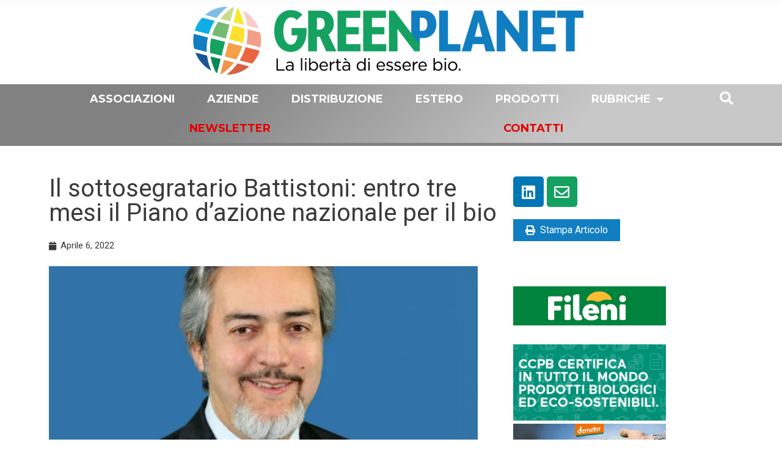

--- FILE ---
content_type: text/html; charset=UTF-8
request_url: https://greenplanet.net/il-sottosegratario-battistoni/
body_size: 35669
content:
<!DOCTYPE html>
<html lang="it-IT" prefix="og: https://ogp.me/ns#">
<head>
<meta charset="UTF-8">
<meta name="viewport" content="width=device-width, initial-scale=1">
<link rel="profile" href="https://gmpg.org/xfn/11">

<!--IUB-COOKIE-SKIP-START--><script type="text/javascript">
var _iub = _iub || [];
_iub.csConfiguration = {"cookiePolicyInOtherWindow":true,"consentOnContinuedBrowsing":false,"lang":"it","siteId":2195613,"cookiePolicyId":89627517,"cookiePolicyUrl":"https://greenplanet.net/cookie-policy/", "banner":{ "brandBackgroundColor":"white","brandTextColor":"black","logo":"[data-uri]","acceptButtonDisplay":true,"acceptButtonColor":"#15a160","acceptButtonCaptionColor":"white","rejectButtonColor":"#0073CE","rejectButtonCaptionColor":"white","position":"bottom","textColor":"black","backgroundColor":"white" }};
</script>
<script type="text/javascript" src="//cdn.iubenda.com/cs/iubenda_cs.js" charset="UTF-8" async></script>

			<script>
				var iCallback = function() {};
				var _iub = _iub || {};

				if ( typeof _iub.csConfiguration != 'undefined' ) {
					if ( 'callback' in _iub.csConfiguration ) {
						if ( 'onConsentGiven' in _iub.csConfiguration.callback )
							iCallback = _iub.csConfiguration.callback.onConsentGiven;

						_iub.csConfiguration.callback.onConsentGiven = function() {
							iCallback();

							/* separator */
							jQuery('noscript._no_script_iub').each(function (a, b) { var el = jQuery(b); el.after(el.html()); });
						}
					}
				}
			</script><!--IUB-COOKIE-SKIP-END--><link rel="alternate" hreflang="it" href="https://greenplanet.net/il-sottosegratario-battistoni/" />
<link rel="alternate" hreflang="x-default" href="https://greenplanet.net/il-sottosegratario-battistoni/" />

<!-- Ottimizzazione per i motori di ricerca di Rank Math - https://s.rankmath.com/home -->
<title>Il sottosegratario Battistoni: entro tre mesi il Piano d&#039;azione nazionale per il bio - Green Planet</title><link rel="preload" as="style" href="https://fonts.googleapis.com/css?family=Roboto%3A100%2C100italic%2C200%2C200italic%2C300%2C300italic%2C400%2C400italic%2C500%2C500italic%2C600%2C600italic%2C700%2C700italic%2C800%2C800italic%2C900%2C900italic%7CRoboto%20Slab%3A100%2C100italic%2C200%2C200italic%2C300%2C300italic%2C400%2C400italic%2C500%2C500italic%2C600%2C600italic%2C700%2C700italic%2C800%2C800italic%2C900%2C900italic%7CLato%3A100%2C100italic%2C200%2C200italic%2C300%2C300italic%2C400%2C400italic%2C500%2C500italic%2C600%2C600italic%2C700%2C700italic%2C800%2C800italic%2C900%2C900italic%7CMontserrat%3A100%2C100italic%2C200%2C200italic%2C300%2C300italic%2C400%2C400italic%2C500%2C500italic%2C600%2C600italic%2C700%2C700italic%2C800%2C800italic%2C900%2C900italic%7CPoppins%3A100%2C100italic%2C200%2C200italic%2C300%2C300italic%2C400%2C400italic%2C500%2C500italic%2C600%2C600italic%2C700%2C700italic%2C800%2C800italic%2C900%2C900italic&#038;display=swap" /><link rel="stylesheet" href="https://fonts.googleapis.com/css?family=Roboto%3A100%2C100italic%2C200%2C200italic%2C300%2C300italic%2C400%2C400italic%2C500%2C500italic%2C600%2C600italic%2C700%2C700italic%2C800%2C800italic%2C900%2C900italic%7CRoboto%20Slab%3A100%2C100italic%2C200%2C200italic%2C300%2C300italic%2C400%2C400italic%2C500%2C500italic%2C600%2C600italic%2C700%2C700italic%2C800%2C800italic%2C900%2C900italic%7CLato%3A100%2C100italic%2C200%2C200italic%2C300%2C300italic%2C400%2C400italic%2C500%2C500italic%2C600%2C600italic%2C700%2C700italic%2C800%2C800italic%2C900%2C900italic%7CMontserrat%3A100%2C100italic%2C200%2C200italic%2C300%2C300italic%2C400%2C400italic%2C500%2C500italic%2C600%2C600italic%2C700%2C700italic%2C800%2C800italic%2C900%2C900italic%7CPoppins%3A100%2C100italic%2C200%2C200italic%2C300%2C300italic%2C400%2C400italic%2C500%2C500italic%2C600%2C600italic%2C700%2C700italic%2C800%2C800italic%2C900%2C900italic&#038;display=swap" media="print" onload="this.media='all'" /><noscript><link rel="stylesheet" href="https://fonts.googleapis.com/css?family=Roboto%3A100%2C100italic%2C200%2C200italic%2C300%2C300italic%2C400%2C400italic%2C500%2C500italic%2C600%2C600italic%2C700%2C700italic%2C800%2C800italic%2C900%2C900italic%7CRoboto%20Slab%3A100%2C100italic%2C200%2C200italic%2C300%2C300italic%2C400%2C400italic%2C500%2C500italic%2C600%2C600italic%2C700%2C700italic%2C800%2C800italic%2C900%2C900italic%7CLato%3A100%2C100italic%2C200%2C200italic%2C300%2C300italic%2C400%2C400italic%2C500%2C500italic%2C600%2C600italic%2C700%2C700italic%2C800%2C800italic%2C900%2C900italic%7CMontserrat%3A100%2C100italic%2C200%2C200italic%2C300%2C300italic%2C400%2C400italic%2C500%2C500italic%2C600%2C600italic%2C700%2C700italic%2C800%2C800italic%2C900%2C900italic%7CPoppins%3A100%2C100italic%2C200%2C200italic%2C300%2C300italic%2C400%2C400italic%2C500%2C500italic%2C600%2C600italic%2C700%2C700italic%2C800%2C800italic%2C900%2C900italic&#038;display=swap" /></noscript>
<meta name="description" content="Il Piano d&#039;azione nazionale per la produzione biologica ed i prodotti biologici entrerà in azione entro tre mesi. Dopo l&#039;approvazione definitiva della legge"/>
<meta name="robots" content="follow, index, max-snippet:-1, max-video-preview:-1, max-image-preview:large"/>
<link rel="canonical" href="https://greenplanet.net/il-sottosegratario-battistoni/" />
<meta property="og:locale" content="it_IT" />
<meta property="og:type" content="article" />
<meta property="og:title" content="Il sottosegratario Battistoni: entro tre mesi il Piano d&#039;azione nazionale per il bio - Green Planet" />
<meta property="og:description" content="Il Piano d&#039;azione nazionale per la produzione biologica ed i prodotti biologici entrerà in azione entro tre mesi. Dopo l&#039;approvazione definitiva della legge" />
<meta property="og:url" content="https://greenplanet.net/il-sottosegratario-battistoni/" />
<meta property="og:site_name" content="Green Planet" />
<meta property="article:tag" content="Francesco Battistoni" />
<meta property="article:tag" content="Piano d&#039;azione per la produzione e i prodotti bio" />
<meta property="article:tag" content="Tavolo compartecipato in agricoltura bio" />
<meta property="article:section" content="Politica" />
<meta property="og:updated_time" content="2022-04-06T01:19:31+02:00" />
<meta property="og:image" content="https://greenplanet.net/wp-content/uploads/2022/04/PERSONAGGI-ICONE-DEL-SETTORE-14.png" />
<meta property="og:image:secure_url" content="https://greenplanet.net/wp-content/uploads/2022/04/PERSONAGGI-ICONE-DEL-SETTORE-14.png" />
<meta property="og:image:width" content="590" />
<meta property="og:image:height" content="380" />
<meta property="og:image:alt" content="Il sottosegratario Battistoni: entro tre mesi il Piano d&#8217;azione nazionale per il bio" />
<meta property="og:image:type" content="image/png" />
<meta property="article:published_time" content="2022-04-06T00:04:05+02:00" />
<meta property="article:modified_time" content="2022-04-06T01:19:31+02:00" />
<meta name="twitter:card" content="summary_large_image" />
<meta name="twitter:title" content="Il sottosegratario Battistoni: entro tre mesi il Piano d&#039;azione nazionale per il bio - Green Planet" />
<meta name="twitter:description" content="Il Piano d&#039;azione nazionale per la produzione biologica ed i prodotti biologici entrerà in azione entro tre mesi. Dopo l&#039;approvazione definitiva della legge" />
<meta name="twitter:image" content="https://greenplanet.net/wp-content/uploads/2022/04/PERSONAGGI-ICONE-DEL-SETTORE-14.png" />
<meta name="twitter:label1" content="Scritto da" />
<meta name="twitter:data1" content="redazione" />
<meta name="twitter:label2" content="Tempo di lettura" />
<meta name="twitter:data2" content="1 minuto" />
<script type="application/ld+json" class="rank-math-schema">{"@context":"https://schema.org","@graph":[{"@type":"Organization","@id":"https://greenplanet.net/#organization","name":"Green Planet","url":"https://greenplanet.net"},{"@type":"WebSite","@id":"https://greenplanet.net/#website","url":"https://greenplanet.net","name":"Green Planet","publisher":{"@id":"https://greenplanet.net/#organization"},"inLanguage":"it-IT"},{"@type":"ImageObject","@id":"https://greenplanet.net/wp-content/uploads/2022/04/PERSONAGGI-ICONE-DEL-SETTORE-14.png","url":"https://greenplanet.net/wp-content/uploads/2022/04/PERSONAGGI-ICONE-DEL-SETTORE-14.png","width":"590","height":"380","inLanguage":"it-IT"},{"@type":"Person","@id":"https://greenplanet.net/author/redazione/","name":"redazione","url":"https://greenplanet.net/author/redazione/","image":{"@type":"ImageObject","@id":"https://secure.gravatar.com/avatar/a280e0bf3a83efc5e8db1cd9c41b749d?s=96&amp;d=mm&amp;r=g","url":"https://secure.gravatar.com/avatar/a280e0bf3a83efc5e8db1cd9c41b749d?s=96&amp;d=mm&amp;r=g","caption":"redazione","inLanguage":"it-IT"},"worksFor":{"@id":"https://greenplanet.net/#organization"}},{"@type":"WebPage","@id":"https://greenplanet.net/il-sottosegratario-battistoni/#webpage","url":"https://greenplanet.net/il-sottosegratario-battistoni/","name":"Il sottosegratario Battistoni: entro tre mesi il Piano d&#039;azione nazionale per il bio - Green Planet","datePublished":"2022-04-06T00:04:05+02:00","dateModified":"2022-04-06T01:19:31+02:00","author":{"@id":"https://greenplanet.net/author/redazione/"},"isPartOf":{"@id":"https://greenplanet.net/#website"},"primaryImageOfPage":{"@id":"https://greenplanet.net/wp-content/uploads/2022/04/PERSONAGGI-ICONE-DEL-SETTORE-14.png"},"inLanguage":"it-IT"},{"@type":"BlogPosting","headline":"Il sottosegratario Battistoni: entro tre mesi il Piano d&#039;azione nazionale per il bio - Green Planet","datePublished":"2022-04-06T00:04:05+02:00","dateModified":"2022-04-06T01:19:31+02:00","author":{"@id":"https://greenplanet.net/author/redazione/"},"publisher":{"@id":"https://greenplanet.net/#organization"},"description":"Il Piano d&#039;azione nazionale per la produzione biologica ed i prodotti biologici entrer\u00e0 in azione entro tre mesi. Dopo l&#039;approvazione definitiva della legge","name":"Il sottosegratario Battistoni: entro tre mesi il Piano d&#039;azione nazionale per il bio - Green Planet","@id":"https://greenplanet.net/il-sottosegratario-battistoni/#richSnippet","isPartOf":{"@id":"https://greenplanet.net/il-sottosegratario-battistoni/#webpage"},"image":{"@id":"https://greenplanet.net/wp-content/uploads/2022/04/PERSONAGGI-ICONE-DEL-SETTORE-14.png"},"inLanguage":"it-IT","mainEntityOfPage":{"@id":"https://greenplanet.net/il-sottosegratario-battistoni/#webpage"}}]}</script>
<!-- /Rank Math WordPress SEO plugin -->

<link rel='dns-prefetch' href='//ajax.googleapis.com' />
<link href='https://fonts.gstatic.com' crossorigin rel='preconnect' />
<!-- greenplanet.net is managing ads with Advanced Ads 1.24.2 – https://wpadvancedads.com/ --><!--noptimize--><script>
						advanced_ads_ready=function(){var fns=[],listener,doc=typeof document==="object"&&document,hack=doc&&doc.documentElement.doScroll,domContentLoaded="DOMContentLoaded",loaded=doc&&(hack?/^loaded|^c/:/^loaded|^i|^c/).test(doc.readyState);if(!loaded&&doc){listener=function(){doc.removeEventListener(domContentLoaded,listener);window.removeEventListener("load",listener);loaded=1;while(listener=fns.shift())listener()};doc.addEventListener(domContentLoaded,listener);window.addEventListener("load",listener)}return function(fn){loaded?setTimeout(fn,0):fns.push(fn)}}();
						</script>
		<!--/noptimize--><link rel='stylesheet' id='astra-theme-css-css' href='https://greenplanet.net/wp-content/themes/astra/assets/css/minified/frontend.min.css?ver=3.4.2' media='all' />
<style id='astra-theme-css-inline-css'>
html{font-size:93.75%;}a,.page-title{color:#0274be;}a:hover,a:focus{color:#3a3a3a;}body,button,input,select,textarea,.ast-button,.ast-custom-button{font-family:-apple-system,BlinkMacSystemFont,Segoe UI,Roboto,Oxygen-Sans,Ubuntu,Cantarell,Helvetica Neue,sans-serif;font-weight:inherit;font-size:15px;font-size:1rem;}blockquote{color:#000000;}.site-title{font-size:35px;font-size:2.3333333333333rem;}.ast-archive-description .ast-archive-title{font-size:40px;font-size:2.6666666666667rem;}.site-header .site-description{font-size:15px;font-size:1rem;}.entry-title{font-size:30px;font-size:2rem;}h1,.entry-content h1{font-size:40px;font-size:2.6666666666667rem;}h2,.entry-content h2{font-size:30px;font-size:2rem;}h3,.entry-content h3{font-size:25px;font-size:1.6666666666667rem;}h4,.entry-content h4{font-size:20px;font-size:1.3333333333333rem;}h5,.entry-content h5{font-size:18px;font-size:1.2rem;}h6,.entry-content h6{font-size:15px;font-size:1rem;}.ast-single-post .entry-title,.page-title{font-size:30px;font-size:2rem;}::selection{background-color:#0274be;color:#ffffff;}body,h1,.entry-title a,.entry-content h1,h2,.entry-content h2,h3,.entry-content h3,h4,.entry-content h4,h5,.entry-content h5,h6,.entry-content h6{color:#3a3a3a;}.tagcloud a:hover,.tagcloud a:focus,.tagcloud a.current-item{color:#ffffff;border-color:#0274be;background-color:#0274be;}input:focus,input[type="text"]:focus,input[type="email"]:focus,input[type="url"]:focus,input[type="password"]:focus,input[type="reset"]:focus,input[type="search"]:focus,textarea:focus{border-color:#0274be;}input[type="radio"]:checked,input[type=reset],input[type="checkbox"]:checked,input[type="checkbox"]:hover:checked,input[type="checkbox"]:focus:checked,input[type=range]::-webkit-slider-thumb{border-color:#0274be;background-color:#0274be;box-shadow:none;}.site-footer a:hover + .post-count,.site-footer a:focus + .post-count{background:#0274be;border-color:#0274be;}.single .nav-links .nav-previous,.single .nav-links .nav-next{color:#0274be;}.entry-meta,.entry-meta *{line-height:1.45;color:#0274be;}.entry-meta a:hover,.entry-meta a:hover *,.entry-meta a:focus,.entry-meta a:focus *,.page-links > .page-link,.page-links .page-link:hover,.post-navigation a:hover{color:#3a3a3a;}.widget-title{font-size:21px;font-size:1.4rem;color:#3a3a3a;}#cat option,.secondary .calendar_wrap thead a,.secondary .calendar_wrap thead a:visited{color:#0274be;}.secondary .calendar_wrap #today,.ast-progress-val span{background:#0274be;}.secondary a:hover + .post-count,.secondary a:focus + .post-count{background:#0274be;border-color:#0274be;}.calendar_wrap #today > a{color:#ffffff;}.page-links .page-link,.single .post-navigation a{color:#0274be;}.ast-page-builder-template .hentry {margin: 0;}.ast-page-builder-template .site-content > .ast-container {max-width: 100%;padding: 0;}.ast-page-builder-template .site-content #primary {padding: 0;margin: 0;}.ast-page-builder-template .no-results {text-align: center;margin: 4em auto;}.ast-page-builder-template .ast-pagination {padding: 2em;} .ast-page-builder-template .entry-header.ast-no-title.ast-no-thumbnail {margin-top: 0;}.ast-page-builder-template .entry-header.ast-header-without-markup {margin-top: 0;margin-bottom: 0;}.ast-page-builder-template .entry-header.ast-no-title.ast-no-meta {margin-bottom: 0;}.ast-page-builder-template.single .post-navigation {padding-bottom: 2em;}.ast-page-builder-template.single-post .site-content > .ast-container {max-width: 100%;}.ast-page-builder-template.single-post .site-content > .ast-container {max-width: 100%;}.ast-page-builder-template .entry-header {margin-top: 4em;margin-left: auto;margin-right: auto;padding-left: 20px;padding-right: 20px;}.ast-page-builder-template .ast-archive-description {margin-top: 4em;margin-left: auto;margin-right: auto;padding-left: 20px;padding-right: 20px;}.ast-page-builder-template.ast-no-sidebar .entry-content .alignwide {margin-left: 0;margin-right: 0;}.single.ast-page-builder-template .entry-header {padding-left: 20px;padding-right: 20px;}.ast-page-builder-template.ast-no-sidebar .entry-content .alignwide {margin-left: 0;margin-right: 0;}.wp-block-buttons.aligncenter{justify-content:center;}@media (min-width:1200px){.wp-block-group .has-background{padding:20px;}}@media (min-width:1200px){.ast-plain-container.ast-no-sidebar .entry-content .alignwide .wp-block-cover__inner-container,.ast-plain-container.ast-no-sidebar .entry-content .alignfull .wp-block-cover__inner-container{width:1240px;}}@media (min-width:1200px){.wp-block-cover-image.alignwide .wp-block-cover__inner-container,.wp-block-cover.alignwide .wp-block-cover__inner-container,.wp-block-cover-image.alignfull .wp-block-cover__inner-container,.wp-block-cover.alignfull .wp-block-cover__inner-container{width:100%;}}.ast-plain-container.ast-no-sidebar #primary{margin-top:0;margin-bottom:0;}@media (max-width:921px){.ast-theme-transparent-header #primary,.ast-theme-transparent-header #secondary{padding:0;}}.wp-block-columns{margin-bottom:unset;}.wp-block-image.size-full{margin:2rem 0;}.wp-block-separator.has-background{padding:0;}.wp-block-gallery{margin-bottom:1.6em;}.wp-block-group{padding-top:4em;padding-bottom:4em;}.wp-block-group__inner-container .wp-block-columns:last-child,.wp-block-group__inner-container :last-child,.wp-block-table table{margin-bottom:0;}.blocks-gallery-grid{width:100%;}.wp-block-navigation-link__content{padding:5px 0;}.wp-block-group .wp-block-group .has-text-align-center,.wp-block-group .wp-block-column .has-text-align-center{max-width:100%;}.has-text-align-center{margin:0 auto;}@media (min-width:1200px){.wp-block-cover__inner-container,.alignwide .wp-block-group__inner-container,.alignfull .wp-block-group__inner-container{max-width:1200px;margin:0 auto;}.wp-block-group.alignnone,.wp-block-group.aligncenter,.wp-block-group.alignleft,.wp-block-group.alignright,.wp-block-group.alignwide,.wp-block-columns.alignwide{margin:2rem 0 1rem 0;}}@media (max-width:1200px){.wp-block-group{padding:3em;}.wp-block-group .wp-block-group{padding:1.5em;}.wp-block-columns,.wp-block-column{margin:1rem 0;}}@media (min-width:921px){.wp-block-columns .wp-block-group{padding:2em;}}@media (max-width:544px){.wp-block-cover-image .wp-block-cover__inner-container,.wp-block-cover .wp-block-cover__inner-container{width:unset;}.wp-block-cover,.wp-block-cover-image{padding:2em 0;}.wp-block-group,.wp-block-cover{padding:2em;}.wp-block-media-text__media img,.wp-block-media-text__media video{width:unset;max-width:100%;}.wp-block-media-text.has-background .wp-block-media-text__content{padding:1em;}}@media (max-width:921px){.ast-plain-container.ast-no-sidebar #primary{padding:0;}}@media (min-width:544px){.entry-content .wp-block-media-text.has-media-on-the-right .wp-block-media-text__content{padding:0 8% 0 0;}.entry-content .wp-block-media-text .wp-block-media-text__content{padding:0 0 0 8%;}.ast-plain-container .site-content .entry-content .has-custom-content-position.is-position-bottom-left > *,.ast-plain-container .site-content .entry-content .has-custom-content-position.is-position-bottom-right > *,.ast-plain-container .site-content .entry-content .has-custom-content-position.is-position-top-left > *,.ast-plain-container .site-content .entry-content .has-custom-content-position.is-position-top-right > *,.ast-plain-container .site-content .entry-content .has-custom-content-position.is-position-center-right > *,.ast-plain-container .site-content .entry-content .has-custom-content-position.is-position-center-left > *{margin:0;}}@media (max-width:544px){.entry-content .wp-block-media-text .wp-block-media-text__content{padding:8% 0;}.wp-block-media-text .wp-block-media-text__media img{width:auto;max-width:100%;}}@media (max-width:921px){.ast-separate-container .ast-article-post,.ast-separate-container .ast-article-single{padding:1.5em 2.14em;}.ast-separate-container #primary,.ast-separate-container #secondary{padding:1.5em 0;}#primary,#secondary{padding:1.5em 0;margin:0;}.ast-left-sidebar #content > .ast-container{display:flex;flex-direction:column-reverse;width:100%;}.ast-author-box img.avatar{margin:20px 0 0 0;}}@media (min-width:922px){.ast-separate-container.ast-right-sidebar #primary,.ast-separate-container.ast-left-sidebar #primary{border:0;}.search-no-results.ast-separate-container #primary{margin-bottom:4em;}}.elementor-button-wrapper .elementor-button{border-style:solid;border-top-width:0;border-right-width:0;border-left-width:0;border-bottom-width:0;}body .elementor-button.elementor-size-sm,body .elementor-button.elementor-size-xs,body .elementor-button.elementor-size-md,body .elementor-button.elementor-size-lg,body .elementor-button.elementor-size-xl,body .elementor-button{border-radius:2px;padding-top:10px;padding-right:40px;padding-bottom:10px;padding-left:40px;}.elementor-button-wrapper .elementor-button{border-color:#0274be;background-color:#0274be;}.elementor-button-wrapper .elementor-button:hover,.elementor-button-wrapper .elementor-button:focus{color:#ffffff;background-color:#3a3a3a;border-color:#3a3a3a;}.wp-block-button .wp-block-button__link,.elementor-button-wrapper .elementor-button,.elementor-button-wrapper .elementor-button:visited{color:#ffffff;}.elementor-button-wrapper .elementor-button{font-family:inherit;font-weight:inherit;line-height:1;}.wp-block-button .wp-block-button__link:hover,.wp-block-button .wp-block-button__link:focus{color:#ffffff;background-color:#3a3a3a;border-color:#3a3a3a;}.wp-block-button .wp-block-button__link{border-style:solid;border-top-width:0;border-right-width:0;border-left-width:0;border-bottom-width:0;border-color:#0274be;background-color:#0274be;color:#ffffff;font-family:inherit;font-weight:inherit;line-height:1;border-radius:2px;padding-top:10px;padding-right:40px;padding-bottom:10px;padding-left:40px;}.menu-toggle,button,.ast-button,.ast-custom-button,.button,input#submit,input[type="button"],input[type="submit"],input[type="reset"]{border-style:solid;border-top-width:0;border-right-width:0;border-left-width:0;border-bottom-width:0;color:#ffffff;border-color:#0274be;background-color:#0274be;border-radius:2px;padding-top:10px;padding-right:40px;padding-bottom:10px;padding-left:40px;font-family:inherit;font-weight:inherit;line-height:1;}button:focus,.menu-toggle:hover,button:hover,.ast-button:hover,.ast-custom-button:hover .button:hover,.ast-custom-button:hover ,input[type=reset]:hover,input[type=reset]:focus,input#submit:hover,input#submit:focus,input[type="button"]:hover,input[type="button"]:focus,input[type="submit"]:hover,input[type="submit"]:focus{color:#ffffff;background-color:#3a3a3a;border-color:#3a3a3a;}@media (min-width:544px){.ast-container{max-width:100%;}}@media (max-width:544px){.ast-separate-container .ast-article-post,.ast-separate-container .ast-article-single,.ast-separate-container .comments-title,.ast-separate-container .ast-archive-description{padding:1.5em 1em;}.ast-separate-container #content .ast-container{padding-left:0.54em;padding-right:0.54em;}.ast-separate-container .ast-comment-list li.depth-1{padding:1.5em 1em;margin-bottom:1.5em;}.ast-separate-container .ast-comment-list .bypostauthor{padding:.5em;}.ast-search-menu-icon.ast-dropdown-active .search-field{width:170px;}}@media (max-width:921px){.ast-mobile-header-stack .main-header-bar .ast-search-menu-icon{display:inline-block;}.ast-header-break-point.ast-header-custom-item-outside .ast-mobile-header-stack .main-header-bar .ast-search-icon{margin:0;}.ast-comment-avatar-wrap img{max-width:2.5em;}.ast-separate-container .ast-comment-list li.depth-1{padding:1.5em 2.14em;}.ast-separate-container .comment-respond{padding:2em 2.14em;}.ast-comment-meta{padding:0 1.8888em 1.3333em;}}@media (max-width:921px){.ast-archive-description .ast-archive-title{font-size:40px;}.entry-title{font-size:30px;}h1,.entry-content h1{font-size:30px;}h2,.entry-content h2{font-size:25px;}h3,.entry-content h3{font-size:20px;}.ast-single-post .entry-title,.page-title{font-size:30px;}}@media (max-width:544px){.ast-archive-description .ast-archive-title{font-size:40px;}.entry-title{font-size:30px;}h1,.entry-content h1{font-size:30px;}h2,.entry-content h2{font-size:25px;}h3,.entry-content h3{font-size:20px;}.ast-single-post .entry-title,.page-title{font-size:30px;}}@media (max-width:921px){html{font-size:85.5%;}}@media (max-width:544px){html{font-size:85.5%;}}@media (min-width:922px){.ast-container{max-width:1240px;}}@font-face {font-family: "Astra";src: url(https://greenplanet.net/wp-content/themes/astra/assets/fonts/astra.woff) format("woff"),url(https://greenplanet.net/wp-content/themes/astra/assets/fonts/astra.ttf) format("truetype"),url(https://greenplanet.net/wp-content/themes/astra/assets/fonts/astra.svg#astra) format("svg");font-weight: normal;font-style: normal;font-display: fallback;}@media (min-width:922px){.main-header-menu .sub-menu .menu-item.ast-left-align-sub-menu:hover > .sub-menu,.main-header-menu .sub-menu .menu-item.ast-left-align-sub-menu.focus > .sub-menu{margin-left:-0px;}}.ast-breadcrumbs .trail-browse,.ast-breadcrumbs .trail-items,.ast-breadcrumbs .trail-items li{display:inline-block;margin:0;padding:0;border:none;background:inherit;text-indent:0;}.ast-breadcrumbs .trail-browse{font-size:inherit;font-style:inherit;font-weight:inherit;color:inherit;}.ast-breadcrumbs .trail-items{list-style:none;}.trail-items li::after{padding:0 0.3em;content:"\00bb";}.trail-items li:last-of-type::after{display:none;}@media (max-width:921px){.ast-builder-grid-row-container.ast-builder-grid-row-tablet-3-firstrow .ast-builder-grid-row > *:first-child,.ast-builder-grid-row-container.ast-builder-grid-row-tablet-3-lastrow .ast-builder-grid-row > *:last-child{grid-column:1 / -1;}}@media (max-width:544px){.ast-builder-grid-row-container.ast-builder-grid-row-mobile-3-firstrow .ast-builder-grid-row > *:first-child,.ast-builder-grid-row-container.ast-builder-grid-row-mobile-3-lastrow .ast-builder-grid-row > *:last-child{grid-column:1 / -1;}}.ast-builder-layout-element[data-section="title_tagline"]{display:flex;}@media (max-width:921px){.ast-header-break-point .ast-builder-layout-element[data-section="title_tagline"]{display:flex;}}@media (max-width:544px){.ast-header-break-point .ast-builder-layout-element[data-section="title_tagline"]{display:flex;}}.ast-builder-menu-1{font-family:inherit;font-weight:inherit;}.ast-builder-menu-1 .sub-menu,.ast-builder-menu-1 .inline-on-mobile .sub-menu{border-top-width:2px;border-bottom-width:0;border-right-width:0;border-left-width:0;border-color:#0274be;border-style:solid;border-radius:0;}.ast-builder-menu-1 .main-header-menu > .menu-item > .sub-menu,.ast-builder-menu-1 .main-header-menu > .menu-item > .astra-full-megamenu-wrapper{margin-top:0;}.ast-desktop .ast-builder-menu-1 .main-header-menu > .menu-item > .sub-menu:before,.ast-desktop .ast-builder-menu-1 .main-header-menu > .menu-item > .astra-full-megamenu-wrapper:before{height:calc( 0px + 5px );}.ast-desktop .ast-builder-menu-1 .menu-item .sub-menu .menu-link{border-style:none;}@media (max-width:921px){.ast-header-break-point .ast-builder-menu-1 .menu-item.menu-item-has-children > .ast-menu-toggle{top:0;}.ast-builder-menu-1 .menu-item-has-children > .menu-link:after{content:unset;}}@media (max-width:544px){.ast-header-break-point .ast-builder-menu-1 .menu-item.menu-item-has-children > .ast-menu-toggle{top:0;}}.ast-builder-menu-1{display:flex;}@media (max-width:921px){.ast-header-break-point .ast-builder-menu-1{display:flex;}}@media (max-width:544px){.ast-header-break-point .ast-builder-menu-1{display:flex;}}.elementor-template-full-width .ast-container{display:block;}.ast-header-break-point .main-header-bar{border-bottom-width:1px;}@media (min-width:922px){.main-header-bar{border-bottom-width:1px;}}.ast-safari-browser-less-than-11 .main-header-menu .menu-item, .ast-safari-browser-less-than-11 .main-header-bar .ast-masthead-custom-menu-items{display:block;}.main-header-menu .menu-item, #astra-footer-menu .menu-item, .main-header-bar .ast-masthead-custom-menu-items{-js-display:flex;display:flex;-webkit-box-pack:center;-webkit-justify-content:center;-moz-box-pack:center;-ms-flex-pack:center;justify-content:center;-webkit-box-orient:vertical;-webkit-box-direction:normal;-webkit-flex-direction:column;-moz-box-orient:vertical;-moz-box-direction:normal;-ms-flex-direction:column;flex-direction:column;}.main-header-menu > .menu-item > .menu-link, #astra-footer-menu > .menu-item > .menu-link,{height:100%;-webkit-box-align:center;-webkit-align-items:center;-moz-box-align:center;-ms-flex-align:center;align-items:center;-js-display:flex;display:flex;}.ast-primary-menu-disabled .main-header-bar .ast-masthead-custom-menu-items{flex:unset;}.main-header-menu .sub-menu .menu-item.menu-item-has-children > .menu-link:after{position:absolute;right:1em;top:50%;transform:translate(0,-50%) rotate(270deg);}.ast-header-break-point .main-header-bar .main-header-bar-navigation .page_item_has_children > .ast-menu-toggle::before, .ast-header-break-point .main-header-bar .main-header-bar-navigation .menu-item-has-children > .ast-menu-toggle::before, .ast-mobile-popup-drawer .main-header-bar-navigation .menu-item-has-children>.ast-menu-toggle::before, .ast-header-break-point .ast-mobile-header-wrap .main-header-bar-navigation .menu-item-has-children > .ast-menu-toggle::before{font-weight:bold;content:"\e900";font-family:Astra;text-decoration:inherit;display:inline-block;}.ast-header-break-point .main-navigation ul.sub-menu .menu-item .menu-link:before{content:"\e900";font-family:Astra;font-size:.65em;text-decoration:inherit;display:inline-block;transform:translate(0, -2px) rotateZ(270deg);margin-right:5px;}.widget_search .search-form:after{font-family:Astra;font-size:1.2em;font-weight:normal;content:"\e8b6";position:absolute;top:50%;right:15px;transform:translate(0, -50%);}.astra-search-icon::before{content:"\e8b6";font-family:Astra;font-style:normal;font-weight:normal;text-decoration:inherit;text-align:center;-webkit-font-smoothing:antialiased;-moz-osx-font-smoothing:grayscale;}.main-header-bar .main-header-bar-navigation .page_item_has_children > a:after, .main-header-bar .main-header-bar-navigation .menu-item-has-children > a:after, .site-header-focus-item .main-header-bar-navigation .menu-item-has-children > .menu-link:after{content:"\e900";display:inline-block;font-family:Astra;font-size:.6rem;font-weight:bold;text-rendering:auto;-webkit-font-smoothing:antialiased;-moz-osx-font-smoothing:grayscale;margin-left:10px;line-height:normal;}.ast-mobile-popup-drawer .main-header-bar-navigation .ast-submenu-expanded>.ast-menu-toggle::before{transform:rotateX(180deg);}.ast-header-break-point .main-header-bar-navigation .menu-item-has-children > .menu-link:after{display:none;}.ast-mobile-header-content > *,.ast-desktop-header-content > * {padding: 10px 0;height: auto;}.ast-mobile-header-content > *:first-child,.ast-desktop-header-content > *:first-child {padding-top: 10px;}.ast-mobile-header-content > .ast-builder-menu,.ast-desktop-header-content > .ast-builder-menu {padding-top: 0;}.ast-mobile-header-content > *:last-child,.ast-desktop-header-content > *:last-child {padding-bottom: 0;}.ast-mobile-header-content .ast-search-menu-icon.ast-inline-search label,.ast-desktop-header-content .ast-search-menu-icon.ast-inline-search label {width: 100%;}.ast-desktop-header-content .main-header-bar-navigation .ast-submenu-expanded > .ast-menu-toggle::before {transform: rotateX(180deg);}#ast-desktop-header .ast-desktop-header-content,.ast-mobile-header-content .ast-search-icon,.ast-desktop-header-content .ast-search-icon,.ast-off-canvas-active .ast-main-header-nav-open.ast-popup-nav-open .ast-mobile-header-wrap .ast-mobile-header-content,.ast-mobile-header-wrap .ast-mobile-header-content,.ast-main-header-nav-open.ast-popup-nav-open .ast-mobile-header-wrap .ast-mobile-header-content,.ast-off-canvas-active .ast-main-header-nav-open.ast-popup-nav-open .ast-desktop-header-content,.ast-main-header-nav-open.ast-popup-nav-open .ast-desktop-header-content {display: none;}.ast-main-header-nav-open.ast-header-break-point #ast-desktop-header .ast-desktop-header-content,.ast-main-header-nav-open.ast-header-break-point .ast-mobile-header-wrap .ast-mobile-header-content {display: block;}.ast-desktop .ast-desktop-header-content .astra-menu-animation-slide-up > .menu-item > .sub-menu,.ast-desktop .ast-desktop-header-content .astra-menu-animation-slide-up > .menu-item .menu-item > .sub-menu,.ast-desktop .ast-desktop-header-content .astra-menu-animation-slide-down > .menu-item > .sub-menu,.ast-desktop .ast-desktop-header-content .astra-menu-animation-slide-down > .menu-item .menu-item > .sub-menu,.ast-desktop .ast-desktop-header-content .astra-menu-animation-fade > .menu-item > .sub-menu,.ast-desktop .ast-desktop-header-content .astra-menu-animation-fade > .menu-item .menu-item > .sub-menu {opacity: 1;visibility: visible;}.ast-hfb-header.ast-default-menu-enable.ast-header-break-point .ast-mobile-header-wrap .ast-mobile-header-content .main-header-bar-navigation {width: unset;margin: unset;}.ast-mobile-header-content.content-align-flex-end .main-header-bar-navigation .menu-item-has-children > .ast-menu-toggle,.ast-desktop-header-content.content-align-flex-end .main-header-bar-navigation .menu-item-has-children > .ast-menu-toggle {left: calc( 20px - 0.907em);}.ast-mobile-header-content .ast-search-menu-icon,.ast-mobile-header-content .ast-search-menu-icon.slide-search,.ast-desktop-header-content .ast-search-menu-icon,.ast-desktop-header-content .ast-search-menu-icon.slide-search {width: 100%;position: relative;display: block;right: auto;transform: none;}.ast-mobile-header-content .ast-search-menu-icon.slide-search .search-form,.ast-mobile-header-content .ast-search-menu-icon .search-form,.ast-desktop-header-content .ast-search-menu-icon.slide-search .search-form,.ast-desktop-header-content .ast-search-menu-icon .search-form {right: 0;visibility: visible;opacity: 1;position: relative;top: auto;transform: none;padding: 0;display: block;overflow: hidden;}.ast-mobile-header-content .ast-search-menu-icon.ast-inline-search .search-field,.ast-mobile-header-content .ast-search-menu-icon .search-field,.ast-desktop-header-content .ast-search-menu-icon.ast-inline-search .search-field,.ast-desktop-header-content .ast-search-menu-icon .search-field {width: 100%;padding-right: 5.5em;}.ast-mobile-header-content .ast-search-menu-icon .search-submit,.ast-desktop-header-content .ast-search-menu-icon .search-submit {display: block;position: absolute;height: 100%;top: 0;right: 0;padding: 0 1em;border-radius: 0;}.ast-hfb-header.ast-default-menu-enable.ast-header-break-point .ast-mobile-header-wrap .ast-mobile-header-content .main-header-bar-navigation ul .sub-menu .menu-link {padding-left: 30px;}.ast-hfb-header.ast-default-menu-enable.ast-header-break-point .ast-mobile-header-wrap .ast-mobile-header-content .main-header-bar-navigation .sub-menu .menu-item .menu-item .menu-link {padding-left: 40px;}.ast-mobile-popup-drawer.active .ast-mobile-popup-inner{background-color:#ffffff;;}.ast-mobile-header-wrap .ast-mobile-header-content, .ast-desktop-header-content{background-color:#ffffff;;}.ast-mobile-popup-content > *, .ast-mobile-header-content > *, .ast-desktop-popup-content > *, .ast-desktop-header-content > *{padding-top:0;padding-bottom:0;}.content-align-flex-start .ast-builder-layout-element{justify-content:flex-start;}.content-align-flex-start .main-header-menu{text-align:left;}.ast-mobile-popup-drawer.active .ast-mobile-popup-drawer.active .menu-toggle-close{color:#3a3a3a;}.ast-mobile-header-wrap .ast-primary-header-bar,.ast-primary-header-bar .site-primary-header-wrap{min-height:70px;}.ast-desktop .ast-primary-header-bar .main-header-menu > .menu-item{line-height:70px;}@media (max-width:921px){#masthead .ast-mobile-header-wrap .ast-above-header-bar,#masthead .ast-mobile-header-wrap .ast-primary-header-bar,#masthead .ast-mobile-header-wrap .ast-below-header-bar{padding-left:20px;padding-right:20px;}}.ast-header-break-point .ast-primary-header-bar{border-bottom-width:1px;border-bottom-color:#eaeaea;border-bottom-style:solid;}@media (min-width:922px){.ast-primary-header-bar{border-bottom-width:1px;border-bottom-color:#eaeaea;border-bottom-style:solid;}}.ast-primary-header-bar{background-color:#ffffff;;}.ast-primary-header-bar{display:block;}@media (max-width:921px){.ast-header-break-point .ast-primary-header-bar{display:grid;}}@media (max-width:544px){.ast-header-break-point .ast-primary-header-bar{display:grid;}}[data-section="section-header-mobile-trigger"] .ast-button-wrap .ast-mobile-menu-trigger-minimal{color:#0274be;border:none;background:transparent;}[data-section="section-header-mobile-trigger"] .ast-button-wrap .mobile-menu-toggle-icon .ast-mobile-svg{width:20px;height:20px;fill:#0274be;}[data-section="section-header-mobile-trigger"] .ast-button-wrap .mobile-menu-wrap .mobile-menu{color:#0274be;}.ast-builder-menu-mobile .main-navigation .menu-item > .menu-link{font-family:inherit;font-weight:inherit;}.ast-builder-menu-mobile .main-navigation .menu-item.menu-item-has-children > .ast-menu-toggle{top:0;}.ast-builder-menu-mobile .main-navigation .menu-item-has-children > .menu-link:after{content:unset;}.ast-hfb-header .ast-builder-menu-mobile .main-header-menu, .ast-hfb-header .ast-builder-menu-mobile .main-navigation .menu-item .menu-link, .ast-hfb-header .ast-builder-menu-mobile .main-navigation .menu-item .sub-menu .menu-link{border-style:none;}.ast-builder-menu-mobile .main-navigation .menu-item.menu-item-has-children > .ast-menu-toggle{top:0;}@media (max-width:921px){.ast-builder-menu-mobile .main-navigation .menu-item.menu-item-has-children > .ast-menu-toggle{top:0;}.ast-builder-menu-mobile .main-navigation .menu-item-has-children > .menu-link:after{content:unset;}}@media (max-width:544px){.ast-builder-menu-mobile .main-navigation .menu-item.menu-item-has-children > .ast-menu-toggle{top:0;}}.ast-builder-menu-mobile .main-navigation{display:block;}@media (max-width:921px){.ast-header-break-point .ast-builder-menu-mobile .main-navigation{display:block;}}@media (max-width:544px){.ast-header-break-point .ast-builder-menu-mobile .main-navigation{display:block;}}
</style>
<link rel='stylesheet' id='anwp-pg-styles-css' href='https://greenplanet.net/wp-content/plugins/anwp-post-grid-for-elementor/public/css/styles.min.css?ver=1.0.0' media='all' />
<link rel='stylesheet' id='wp-block-library-css' href='https://greenplanet.net/wp-includes/css/dist/block-library/style.min.css?ver=6.1.1' media='all' />
<link rel='stylesheet' id='classic-theme-styles-css' href='https://greenplanet.net/wp-includes/css/classic-themes.min.css?ver=1' media='all' />
<style id='global-styles-inline-css'>
body{--wp--preset--color--black: #000000;--wp--preset--color--cyan-bluish-gray: #abb8c3;--wp--preset--color--white: #ffffff;--wp--preset--color--pale-pink: #f78da7;--wp--preset--color--vivid-red: #cf2e2e;--wp--preset--color--luminous-vivid-orange: #ff6900;--wp--preset--color--luminous-vivid-amber: #fcb900;--wp--preset--color--light-green-cyan: #7bdcb5;--wp--preset--color--vivid-green-cyan: #00d084;--wp--preset--color--pale-cyan-blue: #8ed1fc;--wp--preset--color--vivid-cyan-blue: #0693e3;--wp--preset--color--vivid-purple: #9b51e0;--wp--preset--gradient--vivid-cyan-blue-to-vivid-purple: linear-gradient(135deg,rgba(6,147,227,1) 0%,rgb(155,81,224) 100%);--wp--preset--gradient--light-green-cyan-to-vivid-green-cyan: linear-gradient(135deg,rgb(122,220,180) 0%,rgb(0,208,130) 100%);--wp--preset--gradient--luminous-vivid-amber-to-luminous-vivid-orange: linear-gradient(135deg,rgba(252,185,0,1) 0%,rgba(255,105,0,1) 100%);--wp--preset--gradient--luminous-vivid-orange-to-vivid-red: linear-gradient(135deg,rgba(255,105,0,1) 0%,rgb(207,46,46) 100%);--wp--preset--gradient--very-light-gray-to-cyan-bluish-gray: linear-gradient(135deg,rgb(238,238,238) 0%,rgb(169,184,195) 100%);--wp--preset--gradient--cool-to-warm-spectrum: linear-gradient(135deg,rgb(74,234,220) 0%,rgb(151,120,209) 20%,rgb(207,42,186) 40%,rgb(238,44,130) 60%,rgb(251,105,98) 80%,rgb(254,248,76) 100%);--wp--preset--gradient--blush-light-purple: linear-gradient(135deg,rgb(255,206,236) 0%,rgb(152,150,240) 100%);--wp--preset--gradient--blush-bordeaux: linear-gradient(135deg,rgb(254,205,165) 0%,rgb(254,45,45) 50%,rgb(107,0,62) 100%);--wp--preset--gradient--luminous-dusk: linear-gradient(135deg,rgb(255,203,112) 0%,rgb(199,81,192) 50%,rgb(65,88,208) 100%);--wp--preset--gradient--pale-ocean: linear-gradient(135deg,rgb(255,245,203) 0%,rgb(182,227,212) 50%,rgb(51,167,181) 100%);--wp--preset--gradient--electric-grass: linear-gradient(135deg,rgb(202,248,128) 0%,rgb(113,206,126) 100%);--wp--preset--gradient--midnight: linear-gradient(135deg,rgb(2,3,129) 0%,rgb(40,116,252) 100%);--wp--preset--duotone--dark-grayscale: url('#wp-duotone-dark-grayscale');--wp--preset--duotone--grayscale: url('#wp-duotone-grayscale');--wp--preset--duotone--purple-yellow: url('#wp-duotone-purple-yellow');--wp--preset--duotone--blue-red: url('#wp-duotone-blue-red');--wp--preset--duotone--midnight: url('#wp-duotone-midnight');--wp--preset--duotone--magenta-yellow: url('#wp-duotone-magenta-yellow');--wp--preset--duotone--purple-green: url('#wp-duotone-purple-green');--wp--preset--duotone--blue-orange: url('#wp-duotone-blue-orange');--wp--preset--font-size--small: 13px;--wp--preset--font-size--medium: 20px;--wp--preset--font-size--large: 36px;--wp--preset--font-size--x-large: 42px;--wp--preset--spacing--20: 0.44rem;--wp--preset--spacing--30: 0.67rem;--wp--preset--spacing--40: 1rem;--wp--preset--spacing--50: 1.5rem;--wp--preset--spacing--60: 2.25rem;--wp--preset--spacing--70: 3.38rem;--wp--preset--spacing--80: 5.06rem;}:where(.is-layout-flex){gap: 0.5em;}body .is-layout-flow > .alignleft{float: left;margin-inline-start: 0;margin-inline-end: 2em;}body .is-layout-flow > .alignright{float: right;margin-inline-start: 2em;margin-inline-end: 0;}body .is-layout-flow > .aligncenter{margin-left: auto !important;margin-right: auto !important;}body .is-layout-constrained > .alignleft{float: left;margin-inline-start: 0;margin-inline-end: 2em;}body .is-layout-constrained > .alignright{float: right;margin-inline-start: 2em;margin-inline-end: 0;}body .is-layout-constrained > .aligncenter{margin-left: auto !important;margin-right: auto !important;}body .is-layout-constrained > :where(:not(.alignleft):not(.alignright):not(.alignfull)){max-width: var(--wp--style--global--content-size);margin-left: auto !important;margin-right: auto !important;}body .is-layout-constrained > .alignwide{max-width: var(--wp--style--global--wide-size);}body .is-layout-flex{display: flex;}body .is-layout-flex{flex-wrap: wrap;align-items: center;}body .is-layout-flex > *{margin: 0;}:where(.wp-block-columns.is-layout-flex){gap: 2em;}.has-black-color{color: var(--wp--preset--color--black) !important;}.has-cyan-bluish-gray-color{color: var(--wp--preset--color--cyan-bluish-gray) !important;}.has-white-color{color: var(--wp--preset--color--white) !important;}.has-pale-pink-color{color: var(--wp--preset--color--pale-pink) !important;}.has-vivid-red-color{color: var(--wp--preset--color--vivid-red) !important;}.has-luminous-vivid-orange-color{color: var(--wp--preset--color--luminous-vivid-orange) !important;}.has-luminous-vivid-amber-color{color: var(--wp--preset--color--luminous-vivid-amber) !important;}.has-light-green-cyan-color{color: var(--wp--preset--color--light-green-cyan) !important;}.has-vivid-green-cyan-color{color: var(--wp--preset--color--vivid-green-cyan) !important;}.has-pale-cyan-blue-color{color: var(--wp--preset--color--pale-cyan-blue) !important;}.has-vivid-cyan-blue-color{color: var(--wp--preset--color--vivid-cyan-blue) !important;}.has-vivid-purple-color{color: var(--wp--preset--color--vivid-purple) !important;}.has-black-background-color{background-color: var(--wp--preset--color--black) !important;}.has-cyan-bluish-gray-background-color{background-color: var(--wp--preset--color--cyan-bluish-gray) !important;}.has-white-background-color{background-color: var(--wp--preset--color--white) !important;}.has-pale-pink-background-color{background-color: var(--wp--preset--color--pale-pink) !important;}.has-vivid-red-background-color{background-color: var(--wp--preset--color--vivid-red) !important;}.has-luminous-vivid-orange-background-color{background-color: var(--wp--preset--color--luminous-vivid-orange) !important;}.has-luminous-vivid-amber-background-color{background-color: var(--wp--preset--color--luminous-vivid-amber) !important;}.has-light-green-cyan-background-color{background-color: var(--wp--preset--color--light-green-cyan) !important;}.has-vivid-green-cyan-background-color{background-color: var(--wp--preset--color--vivid-green-cyan) !important;}.has-pale-cyan-blue-background-color{background-color: var(--wp--preset--color--pale-cyan-blue) !important;}.has-vivid-cyan-blue-background-color{background-color: var(--wp--preset--color--vivid-cyan-blue) !important;}.has-vivid-purple-background-color{background-color: var(--wp--preset--color--vivid-purple) !important;}.has-black-border-color{border-color: var(--wp--preset--color--black) !important;}.has-cyan-bluish-gray-border-color{border-color: var(--wp--preset--color--cyan-bluish-gray) !important;}.has-white-border-color{border-color: var(--wp--preset--color--white) !important;}.has-pale-pink-border-color{border-color: var(--wp--preset--color--pale-pink) !important;}.has-vivid-red-border-color{border-color: var(--wp--preset--color--vivid-red) !important;}.has-luminous-vivid-orange-border-color{border-color: var(--wp--preset--color--luminous-vivid-orange) !important;}.has-luminous-vivid-amber-border-color{border-color: var(--wp--preset--color--luminous-vivid-amber) !important;}.has-light-green-cyan-border-color{border-color: var(--wp--preset--color--light-green-cyan) !important;}.has-vivid-green-cyan-border-color{border-color: var(--wp--preset--color--vivid-green-cyan) !important;}.has-pale-cyan-blue-border-color{border-color: var(--wp--preset--color--pale-cyan-blue) !important;}.has-vivid-cyan-blue-border-color{border-color: var(--wp--preset--color--vivid-cyan-blue) !important;}.has-vivid-purple-border-color{border-color: var(--wp--preset--color--vivid-purple) !important;}.has-vivid-cyan-blue-to-vivid-purple-gradient-background{background: var(--wp--preset--gradient--vivid-cyan-blue-to-vivid-purple) !important;}.has-light-green-cyan-to-vivid-green-cyan-gradient-background{background: var(--wp--preset--gradient--light-green-cyan-to-vivid-green-cyan) !important;}.has-luminous-vivid-amber-to-luminous-vivid-orange-gradient-background{background: var(--wp--preset--gradient--luminous-vivid-amber-to-luminous-vivid-orange) !important;}.has-luminous-vivid-orange-to-vivid-red-gradient-background{background: var(--wp--preset--gradient--luminous-vivid-orange-to-vivid-red) !important;}.has-very-light-gray-to-cyan-bluish-gray-gradient-background{background: var(--wp--preset--gradient--very-light-gray-to-cyan-bluish-gray) !important;}.has-cool-to-warm-spectrum-gradient-background{background: var(--wp--preset--gradient--cool-to-warm-spectrum) !important;}.has-blush-light-purple-gradient-background{background: var(--wp--preset--gradient--blush-light-purple) !important;}.has-blush-bordeaux-gradient-background{background: var(--wp--preset--gradient--blush-bordeaux) !important;}.has-luminous-dusk-gradient-background{background: var(--wp--preset--gradient--luminous-dusk) !important;}.has-pale-ocean-gradient-background{background: var(--wp--preset--gradient--pale-ocean) !important;}.has-electric-grass-gradient-background{background: var(--wp--preset--gradient--electric-grass) !important;}.has-midnight-gradient-background{background: var(--wp--preset--gradient--midnight) !important;}.has-small-font-size{font-size: var(--wp--preset--font-size--small) !important;}.has-medium-font-size{font-size: var(--wp--preset--font-size--medium) !important;}.has-large-font-size{font-size: var(--wp--preset--font-size--large) !important;}.has-x-large-font-size{font-size: var(--wp--preset--font-size--x-large) !important;}
.wp-block-navigation a:where(:not(.wp-element-button)){color: inherit;}
:where(.wp-block-columns.is-layout-flex){gap: 2em;}
.wp-block-pullquote{font-size: 1.5em;line-height: 1.6;}
</style>
<link rel='stylesheet' id='iworks_position-css' href='https://greenplanet.net/wp-content/plugins/reading-position-indicator/assets/styles/iworks_position.min.css?ver=1.0.6' media='handheld, projection, screen' />
<link rel='stylesheet' id='wpml-legacy-horizontal-list-0-css' href='//greenplanet.net/wp-content/plugins/sitepress-multilingual-cms/templates/language-switchers/legacy-list-horizontal/style.min.css?ver=1' media='all' />
<link rel='stylesheet' id='wpml-menu-item-0-css' href='//greenplanet.net/wp-content/plugins/sitepress-multilingual-cms/templates/language-switchers/menu-item/style.min.css?ver=1' media='all' />
<link rel='stylesheet' id='wordpress-popular-posts-css-css' href='https://greenplanet.net/wp-content/plugins/wordpress-popular-posts/assets/css/wpp.css?ver=5.3.3' media='all' />
<link rel='stylesheet' id='jet-elements-css' href='https://greenplanet.net/wp-content/plugins/jet-elements/assets/css/jet-elements.css?ver=2.6.8' media='all' />
<link rel='stylesheet' id='jet-elements-skin-css' href='https://greenplanet.net/wp-content/plugins/jet-elements/assets/css/jet-elements-skin.css?ver=2.6.8' media='all' />
<link rel='stylesheet' id='elementor-icons-css' href='https://greenplanet.net/wp-content/plugins/elementor/assets/lib/eicons/css/elementor-icons.min.css?ver=5.16.0' media='all' />
<link rel='stylesheet' id='elementor-frontend-css' href='https://greenplanet.net/wp-content/plugins/elementor/assets/css/frontend.min.css?ver=3.8.1' media='all' />
<link rel='stylesheet' id='elementor-post-72272-css' href='https://greenplanet.net/wp-content/uploads/elementor/css/post-72272.css?ver=1670254173' media='all' />
<link rel='stylesheet' id='elementor-pro-css' href='https://greenplanet.net/wp-content/plugins/elementor-pro/assets/css/frontend.min.css?ver=3.8.2' media='all' />
<link rel='stylesheet' id='wb-nt-library-css' href='https://greenplanet.net/wp-content/plugins/news-ticker-for-elementor-pro//assets/css/breaking-news-ticker.css?ver=1.0.0' media='all' />
<link rel='stylesheet' id='wb-nt-style-css' href='https://greenplanet.net/wp-content/plugins/news-ticker-for-elementor-pro//assets/css/style.css?ver=1.0.0' media='all' />
<link rel='stylesheet' id='elementor-post-97839-css' href='https://greenplanet.net/wp-content/uploads/elementor/css/post-97839.css?ver=1765537733' media='all' />
<link rel='stylesheet' id='elementor-post-87775-css' href='https://greenplanet.net/wp-content/uploads/elementor/css/post-87775.css?ver=1760027841' media='all' />
<link rel='stylesheet' id='elementor-post-86188-css' href='https://greenplanet.net/wp-content/uploads/elementor/css/post-86188.css?ver=1739868893' media='all' />
<link rel='stylesheet' id='elementor-post-87531-css' href='https://greenplanet.net/wp-content/uploads/elementor/css/post-87531.css?ver=1673614131' media='all' />
<link rel='stylesheet' id='utw-ui-css' href='https://greenplanet.net/wp-content/plugins/ultimate-tabbed-widgets/theme/jquery-ui.css?ver=1.0' media='all' />
<link rel='stylesheet' id='eael-general-css' href='https://greenplanet.net/wp-content/plugins/essential-addons-for-elementor-lite/assets/front-end/css/view/general.min.css?ver=5.4.4' media='all' />

<link rel='stylesheet' id='elementor-icons-shared-0-css' href='https://greenplanet.net/wp-content/plugins/elementor/assets/lib/font-awesome/css/fontawesome.min.css?ver=5.15.3' media='all' />
<link rel='stylesheet' id='elementor-icons-fa-solid-css' href='https://greenplanet.net/wp-content/plugins/elementor/assets/lib/font-awesome/css/solid.min.css?ver=5.15.3' media='all' />
<link rel='stylesheet' id='elementor-icons-fa-brands-css' href='https://greenplanet.net/wp-content/plugins/elementor/assets/lib/font-awesome/css/brands.min.css?ver=5.15.3' media='all' />
<link rel='stylesheet' id='elementor-icons-fa-regular-css' href='https://greenplanet.net/wp-content/plugins/elementor/assets/lib/font-awesome/css/regular.min.css?ver=5.15.3' media='all' />
<!--[if IE]>
<script src='https://greenplanet.net/wp-content/themes/astra/assets/js/minified/flexibility.min.js?ver=3.4.2' id='astra-flexibility-js'></script>
<script id='astra-flexibility-js-after'>
flexibility(document.documentElement);</script>
<![endif]-->
<script src='https://greenplanet.net/wp-includes/js/jquery/jquery.min.js?ver=3.6.1' id='jquery-core-js'></script>
<script src='https://greenplanet.net/wp-includes/js/jquery/jquery-migrate.min.js?ver=3.3.2' id='jquery-migrate-js'></script>
<script id='wpp-json' type="application/json">
{"sampling_active":0,"sampling_rate":100,"ajax_url":"https:\/\/greenplanet.net\/wp-json\/wordpress-popular-posts\/v1\/popular-posts","ID":92144,"token":"5d61b9c90a","lang":0,"debug":0}
</script>
<script src='https://greenplanet.net/wp-content/plugins/wordpress-popular-posts/assets/js/wpp.min.js?ver=5.3.3' id='wpp-js-js'></script>
<link rel="https://api.w.org/" href="https://greenplanet.net/wp-json/" /><link rel="alternate" type="application/json" href="https://greenplanet.net/wp-json/wp/v2/posts/92144" /><meta name="generator" content="WordPress 6.1.1" />
<link rel='shortlink' href='https://greenplanet.net/?p=92144' />
<link rel="alternate" type="application/json+oembed" href="https://greenplanet.net/wp-json/oembed/1.0/embed?url=https%3A%2F%2Fgreenplanet.net%2Fil-sottosegratario-battistoni%2F" />
<link rel="alternate" type="text/xml+oembed" href="https://greenplanet.net/wp-json/oembed/1.0/embed?url=https%3A%2F%2Fgreenplanet.net%2Fil-sottosegratario-battistoni%2F&#038;format=xml" />
<meta name="generator" content="WPML ver:4.5.14 stt:1,27;" />

		<!-- GA Google Analytics @ https://m0n.co/ga -->
		<script>
			(function(i,s,o,g,r,a,m){i['GoogleAnalyticsObject']=r;i[r]=i[r]||function(){
			(i[r].q=i[r].q||[]).push(arguments)},i[r].l=1*new Date();a=s.createElement(o),
			m=s.getElementsByTagName(o)[0];a.async=1;a.src=g;m.parentNode.insertBefore(a,m)
			})(window,document,'script','https://www.google-analytics.com/analytics.js','ga');
			ga('create', 'UA-80808631-4', 'auto');
			ga('send', 'pageview');
		</script>

	<style type="text/css" media="handheld, projection, screen">body #reading-position-indicator,body.admin-bar #reading-position-indicator {height: 8px;background: rgba(221,221,221,0.05);}#reading-position-indicator::-webkit-progress-bar{background-color: rgba(221,221,221,0.05)}
			#reading-position-indicator {
	color: #fce02d;
background: rgba(221,221,221,0.05);
}
#reading-position-indicator::-webkit-progress-value {
background-color: #fce02d;
}
#reading-position-indicator::-moz-progress-bar {
background-color: #fce02d;
}
#reading-position-indicator::[aria-valuenow]:before {
background-color: #fce02d;
}
.progress-bar  {
background-color: #fce02d; ;
}
					</style>
		        <style>
            @-webkit-keyframes bgslide {
                from {
                    background-position-x: 0;
                }
                to {
                    background-position-x: -200%;
                }
            }

            @keyframes bgslide {
                    from {
                        background-position-x: 0;
                    }
                    to {
                        background-position-x: -200%;
                    }
            }

            .wpp-widget-placeholder {
                margin: 0 auto;
                width: 60px;
                height: 3px;
                background: #dd3737;
                background: -webkit-gradient(linear, left top, right top, from(#dd3737), color-stop(10%, #571313), to(#dd3737));
                background: linear-gradient(90deg, #dd3737 0%, #571313 10%, #dd3737 100%);
                background-size: 200% auto;
                border-radius: 3px;
                -webkit-animation: bgslide 1s infinite linear;
                animation: bgslide 1s infinite linear;
            }
        </style>
        <link rel="icon" href="https://greenplanet.net/wp-content/uploads/2021/05/cropped-Logo-GreenPlanet-favicon-32x32.jpg" sizes="32x32" />
<link rel="icon" href="https://greenplanet.net/wp-content/uploads/2021/05/cropped-Logo-GreenPlanet-favicon-192x192.jpg" sizes="192x192" />
<link rel="apple-touch-icon" href="https://greenplanet.net/wp-content/uploads/2021/05/cropped-Logo-GreenPlanet-favicon-180x180.jpg" />
<meta name="msapplication-TileImage" content="https://greenplanet.net/wp-content/uploads/2021/05/cropped-Logo-GreenPlanet-favicon-270x270.jpg" />
		<style id="wp-custom-css">
			
.elementor-86061 .elementor-element.elementor-element-fda7786 {
    margin-top: -50px;
}

.anwp-pg-wrap .anwp-pg-post-teaser--layout-d .anwp-pg-post-teaser__excerpt {
    margin-left: 15px;
	    margin-right: 15px;

}


.anwp-pg-wrap .btn-outline-secondary {
  margin-top: 30px !important;  
	color: white;
    background-color: #007EC3;
    border-color: #007EC3;
}


.anwp-pg-wrap .btn-outline-secondary:hover {
    color: white;
    background-color: #1D62A0;
    border-color: #1D62A0;
}

.Newsletter {
    color: white;
    background-color: #F5A148;
    border-color: #F5A148;
}

.elementor img {

    margin-bottom: 5px;
}


.anwp-pg-simple-slider .anwp-pg-post-teaser__category-column {
    left: 0 !important;
    right: unset !important;
}



.anwp-pg-post-teaser__muted_bg {
    opacity: 0.4 !important;
}

.utw .ui-tabs .ui-tabs-panel {
    background: none;
    FONT-SIZE: 11PX;
    FONT-FAMILY: 'POPPINS';
    FONT-WEIGHT: 500;
    FONT: BLACK;
}

.utw .ui-tabs .ui-tabs-nav .ui-tabs-anchor {
    float: LEFT;
    padding: 5PX;
    FONT-SIZE: 13PX;
    BACKGROUND: #007EC3;
    COLOR: WHITE;
    FONT-FAMILY: 'POPPINS';
}

.wpp-list li {
    overflow: hidden;
    float: none;
    clear: both;
    margin-bottom: 1rem;
    BORDER-BOTTOM: SOLID 1PX #D1D1D1;
}

.utw .ui-widget-header {
    border: 0px solid #ffffff;
}
.wpp-post-title{
	COLOR: BLACK;
}


.anwp-pg-post-teaser--layout-a .anwp-pg-post-teaser__title,
 .anwp-pg-post-teaser--layout-b .anwp-pg-post-teaser__title {
    -webkit-line-clamp: 4 !important;
    max-height: 4.8em !important;
}

.page-id-96703 .elementor-87775 .elementor-element.elementor-element-e4bb47:not(.elementor-motion-effects-element-type-background), .elementor-87775 .elementor-element.elementor-element-e4bb47 > .elementor-motion-effects-container > .elementor-motion-effects-layer {
    /* background-color: transparent; */
    /* background-image: linear-gradient(130deg, #FFFFFF 45%, #FFFFFFCC 74%); */
    visibility: hidden;
    display: none;
}


.elementor-86061 .elementor-element.elementor-element-a46b33a .anwp-pg-classic-grid .anwp-pg-category__wrapper-filled {
    background-color: #15A160 !important;
    min-width: 100%;
}

.elementor-86061 .elementor-element.elementor-element-f6ec4f2.anwp-pg-widget-header-style--b .anwp-pg-widget-header__title {
    background-color: #FF0C0C;
    min-width: 100%;
}
 
.anwp-pg-wrap .anwp-pg-post-teaser.anwp-pg-post-teaser--inner-cover-link .anwp-pg-post-teaser__thumbnail:hover .anwp-pg-post-teaser__thumbnail-bg {
background: rgb(0 0 0 / 0%);
transition: background-color .4s ease-in-out 0s;
}

.elementor-widget-anwp-pg-classic-grid .anwp-col-lg-12 {
padding:0px;
}
.elementor-widget-anwp-pg-classic-grid .anwp-col-sm-12 {
padding:0px;
}
.elementor-widget-anwp-pg-classic-grid .anwp-col-12 {
padding:0px;
}



.anwp-pg-wrap .anwp-pg-post-teaser.anwp-pg-post-teaser--inner-cover-link .anwp-pg-post-teaser__thumbnail:hover .anwp-pg-post-teaser__thumbnail-img {
-webkit-transform: scale(1);
transform: scale(1);
}

.elementor-97342 .elementor-element.elementor-element-a46b33a .anwp-pg-classic-grid .anwp-pg-category__wrapper-filled {
    background-color: #8FD300 !important;
    min-width: 100%;
}

.elementor-97342 .elementor-element.elementor-element-4fb0c3c .anwp-pg-classic-grid .anwp-pg-category__wrapper-filled {
    background-color: #CC0001 !important;
    min-width: 100%;
}

.elementor-97342 .elementor-element.elementor-element-9c8db03 .anwp-pg-classic-grid .anwp-pg-category__wrapper-filled {
    background-color: #8FD300 !important;
    min-width: 100%;
}

.elementor-97342 .elementor-element.elementor-element-7be2d51 .elementor-heading-title {
    margin-left: 5px;
}

.anwp-pg-wrap .btn-outline-secondary {
    padding-right: 40px;
    padding-left: 40px;
    letter-spacing: 2px;
}

.elementor-97342 .elementor-element.elementor-element-02f8704 .anwp-pg-post-teaser__bottom-meta {
    COLOR: #348a27;
}


.elementor-97342 .elementor-element.elementor-element-be3b135 .anwp-pg-post-teaser__bottom-meta {
    COLOR: #008BCC;
}

.anwp-pg-wrap .mr-4, .anwp-pg-wrap .mx-4 {
    margin-right: 1.5rem!important;
    COLOR: #008BCC;
}

.elementor-widget-image img {
    vertical-align: middle;
    display: inline-block;
    min-width: 300px;
}


.contatti-men a{
	color:#e40001 !important;
}

.utw .ui-tabs .ui-tabs-panel {
    FONT-SIZE: 12PX;
    FONT-FAMILY: 'Montserrat';
    FONT-WEIGHT: 600;
}
.utw .ui-tabs .ui-tabs-nav .ui-tabs-anchor {
    float: LEFT;
    padding: 5PX;
    FONT-SIZE: 12PX;
    BACKGROUND: #007EC3;
    COLOR: WHITE;
    FONT-FAMILY: montserrat;
}

.elementor-97342 .elementor-element.elementor-element-3c0ec97 .anwp-pg-post-teaser__excerpt {
    font-size: 16px;
    font-family: 'Montserrat';
}


.elementor-97839 .elementor-element.elementor-element-618a9b56 .elementor-nav-menu--main .elementor-item {
    padding-right: 0;
    padding-top: 14px;
}
		</style>
		</head>

<body itemtype='https://schema.org/Blog' itemscope='itemscope' class="post-template-default single single-post postid-92144 single-format-standard theme--astra group-blog ast-blog-single-style-1 ast-single-post ast-inherit-site-logo-transparent ast-hfb-header ast-desktop ast-page-builder-template ast-no-sidebar astra-3.4.2 elementor-page-86188 ast-normal-title-enabled elementor-default elementor-kit-72272 aa-prefix-green-">
<svg xmlns="http://www.w3.org/2000/svg" viewBox="0 0 0 0" width="0" height="0" focusable="false" role="none" style="visibility: hidden; position: absolute; left: -9999px; overflow: hidden;" ><defs><filter id="wp-duotone-dark-grayscale"><feColorMatrix color-interpolation-filters="sRGB" type="matrix" values=" .299 .587 .114 0 0 .299 .587 .114 0 0 .299 .587 .114 0 0 .299 .587 .114 0 0 " /><feComponentTransfer color-interpolation-filters="sRGB" ><feFuncR type="table" tableValues="0 0.49803921568627" /><feFuncG type="table" tableValues="0 0.49803921568627" /><feFuncB type="table" tableValues="0 0.49803921568627" /><feFuncA type="table" tableValues="1 1" /></feComponentTransfer><feComposite in2="SourceGraphic" operator="in" /></filter></defs></svg><svg xmlns="http://www.w3.org/2000/svg" viewBox="0 0 0 0" width="0" height="0" focusable="false" role="none" style="visibility: hidden; position: absolute; left: -9999px; overflow: hidden;" ><defs><filter id="wp-duotone-grayscale"><feColorMatrix color-interpolation-filters="sRGB" type="matrix" values=" .299 .587 .114 0 0 .299 .587 .114 0 0 .299 .587 .114 0 0 .299 .587 .114 0 0 " /><feComponentTransfer color-interpolation-filters="sRGB" ><feFuncR type="table" tableValues="0 1" /><feFuncG type="table" tableValues="0 1" /><feFuncB type="table" tableValues="0 1" /><feFuncA type="table" tableValues="1 1" /></feComponentTransfer><feComposite in2="SourceGraphic" operator="in" /></filter></defs></svg><svg xmlns="http://www.w3.org/2000/svg" viewBox="0 0 0 0" width="0" height="0" focusable="false" role="none" style="visibility: hidden; position: absolute; left: -9999px; overflow: hidden;" ><defs><filter id="wp-duotone-purple-yellow"><feColorMatrix color-interpolation-filters="sRGB" type="matrix" values=" .299 .587 .114 0 0 .299 .587 .114 0 0 .299 .587 .114 0 0 .299 .587 .114 0 0 " /><feComponentTransfer color-interpolation-filters="sRGB" ><feFuncR type="table" tableValues="0.54901960784314 0.98823529411765" /><feFuncG type="table" tableValues="0 1" /><feFuncB type="table" tableValues="0.71764705882353 0.25490196078431" /><feFuncA type="table" tableValues="1 1" /></feComponentTransfer><feComposite in2="SourceGraphic" operator="in" /></filter></defs></svg><svg xmlns="http://www.w3.org/2000/svg" viewBox="0 0 0 0" width="0" height="0" focusable="false" role="none" style="visibility: hidden; position: absolute; left: -9999px; overflow: hidden;" ><defs><filter id="wp-duotone-blue-red"><feColorMatrix color-interpolation-filters="sRGB" type="matrix" values=" .299 .587 .114 0 0 .299 .587 .114 0 0 .299 .587 .114 0 0 .299 .587 .114 0 0 " /><feComponentTransfer color-interpolation-filters="sRGB" ><feFuncR type="table" tableValues="0 1" /><feFuncG type="table" tableValues="0 0.27843137254902" /><feFuncB type="table" tableValues="0.5921568627451 0.27843137254902" /><feFuncA type="table" tableValues="1 1" /></feComponentTransfer><feComposite in2="SourceGraphic" operator="in" /></filter></defs></svg><svg xmlns="http://www.w3.org/2000/svg" viewBox="0 0 0 0" width="0" height="0" focusable="false" role="none" style="visibility: hidden; position: absolute; left: -9999px; overflow: hidden;" ><defs><filter id="wp-duotone-midnight"><feColorMatrix color-interpolation-filters="sRGB" type="matrix" values=" .299 .587 .114 0 0 .299 .587 .114 0 0 .299 .587 .114 0 0 .299 .587 .114 0 0 " /><feComponentTransfer color-interpolation-filters="sRGB" ><feFuncR type="table" tableValues="0 0" /><feFuncG type="table" tableValues="0 0.64705882352941" /><feFuncB type="table" tableValues="0 1" /><feFuncA type="table" tableValues="1 1" /></feComponentTransfer><feComposite in2="SourceGraphic" operator="in" /></filter></defs></svg><svg xmlns="http://www.w3.org/2000/svg" viewBox="0 0 0 0" width="0" height="0" focusable="false" role="none" style="visibility: hidden; position: absolute; left: -9999px; overflow: hidden;" ><defs><filter id="wp-duotone-magenta-yellow"><feColorMatrix color-interpolation-filters="sRGB" type="matrix" values=" .299 .587 .114 0 0 .299 .587 .114 0 0 .299 .587 .114 0 0 .299 .587 .114 0 0 " /><feComponentTransfer color-interpolation-filters="sRGB" ><feFuncR type="table" tableValues="0.78039215686275 1" /><feFuncG type="table" tableValues="0 0.94901960784314" /><feFuncB type="table" tableValues="0.35294117647059 0.47058823529412" /><feFuncA type="table" tableValues="1 1" /></feComponentTransfer><feComposite in2="SourceGraphic" operator="in" /></filter></defs></svg><svg xmlns="http://www.w3.org/2000/svg" viewBox="0 0 0 0" width="0" height="0" focusable="false" role="none" style="visibility: hidden; position: absolute; left: -9999px; overflow: hidden;" ><defs><filter id="wp-duotone-purple-green"><feColorMatrix color-interpolation-filters="sRGB" type="matrix" values=" .299 .587 .114 0 0 .299 .587 .114 0 0 .299 .587 .114 0 0 .299 .587 .114 0 0 " /><feComponentTransfer color-interpolation-filters="sRGB" ><feFuncR type="table" tableValues="0.65098039215686 0.40392156862745" /><feFuncG type="table" tableValues="0 1" /><feFuncB type="table" tableValues="0.44705882352941 0.4" /><feFuncA type="table" tableValues="1 1" /></feComponentTransfer><feComposite in2="SourceGraphic" operator="in" /></filter></defs></svg><svg xmlns="http://www.w3.org/2000/svg" viewBox="0 0 0 0" width="0" height="0" focusable="false" role="none" style="visibility: hidden; position: absolute; left: -9999px; overflow: hidden;" ><defs><filter id="wp-duotone-blue-orange"><feColorMatrix color-interpolation-filters="sRGB" type="matrix" values=" .299 .587 .114 0 0 .299 .587 .114 0 0 .299 .587 .114 0 0 .299 .587 .114 0 0 " /><feComponentTransfer color-interpolation-filters="sRGB" ><feFuncR type="table" tableValues="0.098039215686275 1" /><feFuncG type="table" tableValues="0 0.66274509803922" /><feFuncB type="table" tableValues="0.84705882352941 0.41960784313725" /><feFuncA type="table" tableValues="1 1" /></feComponentTransfer><feComposite in2="SourceGraphic" operator="in" /></filter></defs></svg><div 
class="hfeed site" id="page">
	<a class="skip-link screen-reader-text" href="#content">Vai al contenuto</a>
			<div data-elementor-type="header" data-elementor-id="97839" class="elementor elementor-97839 elementor-location-header">
								<section class="elementor-section elementor-top-section elementor-element elementor-element-ae14241 elementor-section-boxed elementor-section-height-default elementor-section-height-default" data-id="ae14241" data-element_type="section" data-settings="{&quot;jet_parallax_layout_list&quot;:[]}">
						<div class="elementor-container elementor-column-gap-default">
					<div class="elementor-column elementor-col-33 elementor-top-column elementor-element elementor-element-f858a4d elementor-hidden-phone" data-id="f858a4d" data-element_type="column">
			<div class="elementor-widget-wrap">
									</div>
		</div>
				<div class="elementor-column elementor-col-33 elementor-top-column elementor-element elementor-element-5f95da1" data-id="5f95da1" data-element_type="column">
			<div class="elementor-widget-wrap elementor-element-populated">
								<div class="elementor-element elementor-element-b6134b7 elementor-widget-tablet__width-inherit elementor-widget elementor-widget-wp-widget-media_image" data-id="b6134b7" data-element_type="widget" data-widget_type="wp-widget-media_image.default">
				<div class="elementor-widget-container">
			<a href="https://greenplanet.net"><img width="1024" height="181" src="https://greenplanet.net/wp-content/uploads/2021/03/Logo-GreenPlanet-1024x181.png" class="image wp-image-86117  attachment-large size-large" alt="" decoding="async" loading="lazy" style="max-width: 100%; height: auto;" srcset="https://greenplanet.net/wp-content/uploads/2021/03/Logo-GreenPlanet-1024x181.png 1024w, https://greenplanet.net/wp-content/uploads/2021/03/Logo-GreenPlanet-300x53.png 300w, https://greenplanet.net/wp-content/uploads/2021/03/Logo-GreenPlanet-768x136.png 768w, https://greenplanet.net/wp-content/uploads/2021/03/Logo-GreenPlanet.png 1500w" sizes="(max-width: 1024px) 100vw, 1024px" /></a>		</div>
				</div>
					</div>
		</div>
				<div class="elementor-column elementor-col-33 elementor-top-column elementor-element elementor-element-1635836 elementor-hidden-phone" data-id="1635836" data-element_type="column">
			<div class="elementor-widget-wrap">
									</div>
		</div>
							</div>
		</section>
				<nav class="elementor-section elementor-top-section elementor-element elementor-element-2f9e1d3c elementor-section-full_width elementor-section-height-default elementor-section-height-default" data-id="2f9e1d3c" data-element_type="section" data-settings="{&quot;background_background&quot;:&quot;gradient&quot;,&quot;sticky&quot;:&quot;top&quot;,&quot;jet_parallax_layout_list&quot;:[],&quot;sticky_on&quot;:[&quot;desktop&quot;,&quot;tablet&quot;,&quot;mobile&quot;],&quot;sticky_offset&quot;:0,&quot;sticky_effects_offset&quot;:0}">
						<div class="elementor-container elementor-column-gap-no">
					<div class="elementor-column elementor-col-50 elementor-top-column elementor-element elementor-element-1e165b4" data-id="1e165b4" data-element_type="column">
			<div class="elementor-widget-wrap elementor-element-populated">
								<div class="elementor-element elementor-element-618a9b56 elementor-nav-menu__align-justify elementor-nav-menu__text-align-center elementor-nav-menu--stretch elementor-nav-menu--dropdown-tablet elementor-nav-menu--toggle elementor-nav-menu--burger elementor-widget elementor-widget-nav-menu" data-id="618a9b56" data-element_type="widget" data-settings="{&quot;full_width&quot;:&quot;stretch&quot;,&quot;layout&quot;:&quot;horizontal&quot;,&quot;submenu_icon&quot;:{&quot;value&quot;:&quot;&lt;i class=\&quot;fas fa-caret-down\&quot;&gt;&lt;\/i&gt;&quot;,&quot;library&quot;:&quot;fa-solid&quot;},&quot;toggle&quot;:&quot;burger&quot;}" data-widget_type="nav-menu.default">
				<div class="elementor-widget-container">
						<nav migration_allowed="1" migrated="0" class="elementor-nav-menu--main elementor-nav-menu__container elementor-nav-menu--layout-horizontal e--pointer-none">
				<ul id="menu-1-618a9b56" class="elementor-nav-menu"><li class="menu-item menu-item-type-taxonomy menu-item-object-category menu-item-97833"><a href="https://greenplanet.net/associazioni/" class="elementor-item menu-link">Associazioni</a></li>
<li class="menu-item menu-item-type-taxonomy menu-item-object-category menu-item-97832"><a href="https://greenplanet.net/aziende/" class="elementor-item menu-link">Aziende</a></li>
<li class="menu-item menu-item-type-taxonomy menu-item-object-category menu-item-97834"><a href="https://greenplanet.net/distribuzione/" class="elementor-item menu-link">Distribuzione</a></li>
<li class="menu-item menu-item-type-taxonomy menu-item-object-category menu-item-97835"><a href="https://greenplanet.net/mercati/estero/" class="elementor-item menu-link">Estero</a></li>
<li class="menu-item menu-item-type-taxonomy menu-item-object-category menu-item-97836"><a href="https://greenplanet.net/prodotti/" class="elementor-item menu-link">Prodotti</a></li>
<li class="menu-item menu-item-type-taxonomy menu-item-object-category menu-item-has-children menu-item-97837"><a href="https://greenplanet.net/innovazione/rubriche/" class="elementor-item menu-link">Rubriche</a>
<ul class="sub-menu elementor-nav-menu--dropdown">
	<li class="menu-item menu-item-type-custom menu-item-object-custom menu-item-109008"><a href="/editoriale-d1/" class="elementor-sub-item menu-link">EDITORIALE</a></li>
	<li class="menu-item menu-item-type-taxonomy menu-item-object-category menu-item-100534"><a href="https://greenplanet.net/innovazione/rubriche/bio-curiosita/" class="elementor-sub-item menu-link">BIO-CURIOSITÀ</a></li>
	<li class="menu-item menu-item-type-taxonomy menu-item-object-category menu-item-100535"><a href="https://greenplanet.net/innovazione/rubriche/approfondimento/" class="elementor-sub-item menu-link">L&#8217;Approfondimento</a></li>
	<li class="menu-item menu-item-type-taxonomy menu-item-object-category menu-item-100536"><a href="https://greenplanet.net/innovazione/rubriche/lintervista/" class="elementor-sub-item menu-link">L&#8217;intervista</a></li>
</ul>
</li>
<li class="contatti-men menu-item menu-item-type-custom menu-item-object-custom menu-item-98673"><a href="/newsletter/" class="elementor-item menu-link">Newsletter</a></li>
<li class="contatti-men menu-item menu-item-type-custom menu-item-object-custom menu-item-97862"><a href="/contatti/" class="elementor-item menu-link">Contatti</a></li>
</ul>			</nav>
					<div class="elementor-menu-toggle" role="button" tabindex="0" aria-label="Menu di commutazione" aria-expanded="false">
			<i aria-hidden="true" role="presentation" class="elementor-menu-toggle__icon--open eicon-menu-bar"></i><i aria-hidden="true" role="presentation" class="elementor-menu-toggle__icon--close eicon-close"></i>			<span class="elementor-screen-only">Menu</span>
		</div>
			<nav class="elementor-nav-menu--dropdown elementor-nav-menu__container" aria-hidden="true">
				<ul id="menu-2-618a9b56" class="elementor-nav-menu"><li class="menu-item menu-item-type-taxonomy menu-item-object-category menu-item-97833"><a href="https://greenplanet.net/associazioni/" class="elementor-item menu-link" tabindex="-1">Associazioni</a></li>
<li class="menu-item menu-item-type-taxonomy menu-item-object-category menu-item-97832"><a href="https://greenplanet.net/aziende/" class="elementor-item menu-link" tabindex="-1">Aziende</a></li>
<li class="menu-item menu-item-type-taxonomy menu-item-object-category menu-item-97834"><a href="https://greenplanet.net/distribuzione/" class="elementor-item menu-link" tabindex="-1">Distribuzione</a></li>
<li class="menu-item menu-item-type-taxonomy menu-item-object-category menu-item-97835"><a href="https://greenplanet.net/mercati/estero/" class="elementor-item menu-link" tabindex="-1">Estero</a></li>
<li class="menu-item menu-item-type-taxonomy menu-item-object-category menu-item-97836"><a href="https://greenplanet.net/prodotti/" class="elementor-item menu-link" tabindex="-1">Prodotti</a></li>
<li class="menu-item menu-item-type-taxonomy menu-item-object-category menu-item-has-children menu-item-97837"><a href="https://greenplanet.net/innovazione/rubriche/" class="elementor-item menu-link" tabindex="-1">Rubriche</a>
<ul class="sub-menu elementor-nav-menu--dropdown">
	<li class="menu-item menu-item-type-custom menu-item-object-custom menu-item-109008"><a href="/editoriale-d1/" class="elementor-sub-item menu-link" tabindex="-1">EDITORIALE</a></li>
	<li class="menu-item menu-item-type-taxonomy menu-item-object-category menu-item-100534"><a href="https://greenplanet.net/innovazione/rubriche/bio-curiosita/" class="elementor-sub-item menu-link" tabindex="-1">BIO-CURIOSITÀ</a></li>
	<li class="menu-item menu-item-type-taxonomy menu-item-object-category menu-item-100535"><a href="https://greenplanet.net/innovazione/rubriche/approfondimento/" class="elementor-sub-item menu-link" tabindex="-1">L&#8217;Approfondimento</a></li>
	<li class="menu-item menu-item-type-taxonomy menu-item-object-category menu-item-100536"><a href="https://greenplanet.net/innovazione/rubriche/lintervista/" class="elementor-sub-item menu-link" tabindex="-1">L&#8217;intervista</a></li>
</ul>
</li>
<li class="contatti-men menu-item menu-item-type-custom menu-item-object-custom menu-item-98673"><a href="/newsletter/" class="elementor-item menu-link" tabindex="-1">Newsletter</a></li>
<li class="contatti-men menu-item menu-item-type-custom menu-item-object-custom menu-item-97862"><a href="/contatti/" class="elementor-item menu-link" tabindex="-1">Contatti</a></li>
</ul>			</nav>
				</div>
				</div>
					</div>
		</div>
				<div class="elementor-column elementor-col-50 elementor-top-column elementor-element elementor-element-782bc5d" data-id="782bc5d" data-element_type="column">
			<div class="elementor-widget-wrap elementor-element-populated">
								<div class="elementor-element elementor-element-7c27698 elementor-search-form--skin-full_screen elementor-widget elementor-widget-search-form" data-id="7c27698" data-element_type="widget" data-settings="{&quot;skin&quot;:&quot;full_screen&quot;}" data-widget_type="search-form.default">
				<div class="elementor-widget-container">
					<form class="elementor-search-form" role="search" action="https://greenplanet.net" method="get">
									<div class="elementor-search-form__toggle">
				<i aria-hidden="true" class="fas fa-search"></i>				<span class="elementor-screen-only">Cerca</span>
			</div>
						<div class="elementor-search-form__container">
								<input placeholder="Cerca..." class="elementor-search-form__input" type="search" name="s" title="Cerca" value="">
				<input type='hidden' name='lang' value='it' />												<div class="dialog-lightbox-close-button dialog-close-button">
					<i aria-hidden="true" class="eicon-close"></i>					<span class="elementor-screen-only">Chiudi</span>
				</div>
							</div>
		</form>
				</div>
				</div>
					</div>
		</div>
							</div>
		</nav>
						</div>
			<div id="content" class="site-content">
		<div class="ast-container">
		

	<div id="primary" class="content-area primary">

		
					<main id="main" class="site-main">
						<div data-elementor-type="single-post" data-elementor-id="86188" class="elementor elementor-86188 elementor-location-single post-92144 post type-post status-publish format-standard has-post-thumbnail hentry category-politica category-attualita tag-francesco-battistoni tag-piano-dazione-per-la-produzione-e-i-prodotti-bio tag-tavolo-compartecipato-in-agricoltura-bio ast-article-single">
								<section class="elementor-section elementor-top-section elementor-element elementor-element-3c47677 elementor-section-boxed elementor-section-height-default elementor-section-height-default" data-id="3c47677" data-element_type="section" data-settings="{&quot;jet_parallax_layout_list&quot;:[]}">
						<div class="elementor-container elementor-column-gap-default">
					<div class="elementor-column elementor-col-66 elementor-top-column elementor-element elementor-element-b5d67df" data-id="b5d67df" data-element_type="column">
			<div class="elementor-widget-wrap elementor-element-populated">
								<div class="elementor-element elementor-element-894d4bf elementor-widget elementor-widget-theme-post-title elementor-page-title elementor-widget-heading" data-id="894d4bf" data-element_type="widget" data-widget_type="theme-post-title.default">
				<div class="elementor-widget-container">
			<h1 class="elementor-heading-title elementor-size-default">Il sottosegratario Battistoni: entro tre mesi il Piano d&#8217;azione nazionale per il bio</h1>		</div>
				</div>
				<div class="elementor-element elementor-element-c3c22cd elementor-widget elementor-widget-post-info" data-id="c3c22cd" data-element_type="widget" data-widget_type="post-info.default">
				<div class="elementor-widget-container">
					<ul class="elementor-inline-items elementor-icon-list-items elementor-post-info">
								<li class="elementor-icon-list-item elementor-repeater-item-4b7aed1 elementor-inline-item" itemprop="datePublished">
										<span class="elementor-icon-list-icon">
								<i aria-hidden="true" class="fas fa-calendar"></i>							</span>
									<span class="elementor-icon-list-text elementor-post-info__item elementor-post-info__item--type-date">
										Aprile 6, 2022					</span>
								</li>
				</ul>
				</div>
				</div>
				<div class="elementor-element elementor-element-086eb88 elementor-widget elementor-widget-theme-post-featured-image elementor-widget-image" data-id="086eb88" data-element_type="widget" data-widget_type="theme-post-featured-image.default">
				<div class="elementor-widget-container">
															<img src="https://greenplanet.net/wp-content/uploads/elementor/thumbs/PERSONAGGI-ICONE-DEL-SETTORE-14-pmx82inulyz5hlnwczm1sdusvubde011d4yf45kh40.png" title="Francesco Battistoni" alt="Francesco Battistoni" />															</div>
				</div>
				<div class="elementor-element elementor-element-8c8ad0b elementor-widget elementor-widget-heading" data-id="8c8ad0b" data-element_type="widget" data-widget_type="heading.default">
				<div class="elementor-widget-container">
			<h4 class="elementor-heading-title elementor-size-default">Condividi su:</h4>		</div>
				</div>
				<div class="elementor-element elementor-element-798ec5f elementor-share-buttons--view-icon-text elementor-share-buttons--skin-gradient elementor-share-buttons--shape-square elementor-grid-0 elementor-share-buttons--color-official elementor-widget elementor-widget-share-buttons" data-id="798ec5f" data-element_type="widget" data-widget_type="share-buttons.default">
				<div class="elementor-widget-container">
					<div class="elementor-grid">
								<div class="elementor-grid-item">
						<div
							class="elementor-share-btn elementor-share-btn_facebook"
							role="button"
							tabindex="0"
							aria-label="Condividi su facebook"
						>
															<span class="elementor-share-btn__icon">
								<i class="fab fa-facebook" aria-hidden="true"></i>							</span>
																						<div class="elementor-share-btn__text">
																			<span class="elementor-share-btn__title">
										Facebook									</span>
																	</div>
													</div>
					</div>
									<div class="elementor-grid-item">
						<div
							class="elementor-share-btn elementor-share-btn_twitter"
							role="button"
							tabindex="0"
							aria-label="Condividi su twitter"
						>
															<span class="elementor-share-btn__icon">
								<i class="fab fa-twitter" aria-hidden="true"></i>							</span>
																						<div class="elementor-share-btn__text">
																			<span class="elementor-share-btn__title">
										Twitter									</span>
																	</div>
													</div>
					</div>
									<div class="elementor-grid-item">
						<div
							class="elementor-share-btn elementor-share-btn_linkedin"
							role="button"
							tabindex="0"
							aria-label="Condividi su linkedin"
						>
															<span class="elementor-share-btn__icon">
								<i class="fab fa-linkedin" aria-hidden="true"></i>							</span>
																						<div class="elementor-share-btn__text">
																			<span class="elementor-share-btn__title">
										LinkedIn									</span>
																	</div>
													</div>
					</div>
						</div>
				</div>
				</div>
				<div class="elementor-element elementor-element-ebc9d1c elementor-widget elementor-widget-theme-post-content" data-id="ebc9d1c" data-element_type="widget" data-widget_type="theme-post-content.default">
				<div class="elementor-widget-container">
			<p>Il <strong>Piano d&#8217;azione nazionale per la produzione biologica ed i prodotti biologici</strong> entrerà in azione entro tre mesi. Dopo l&#8217;approvazione definitiva della legge sul biologico, avvenuta in Senato il 2 marzo (<a href="https://greenplanet.net/il-senato-approva-la-legge-sul-bio-ma-cattaneo-chiede-di-eliminare-ogni-riferimento-al-biodinamico/" target="_blank" rel="noopener">vedi news</a>), ed in previsione dell&#8217;entrata in vigore della stessa domani, giovedì 7 aprile, nei giorni scorsi si è riunito il <strong>Tavolo compartecipato in agricoltura biologica,</strong> presieduto da <strong>Francesco Battistoni, sottosegretario al MIPAAF.</strong></p>
<p>&#8220;Tra le novità più importanti della legge c&#8217;è il Piano d&#8217;azione nazionale per la produzione biologica ed i prodotti biologici che, entro 90 giorni dall&#8217;entrata in vigore del provvedimento, previa intesa con la <strong>Conferenza Stato Regioni,</strong> dovrà essere adottato dal MIPAAF. Considerati i tempi stretti &#8211; ha spiegato Battistoni &#8211; il Tavolo compartecipato avrà un ruolo fondamentale, perché abbiamo l&#8217;ambizione di scrivere insieme un<strong> piano efficace e ambizioso</strong> che traccerà il percorso dei prossimi anni, coerente con gli interventi previsti per l&#8217;agricoltura biologica nel<strong> Piano strategico nazionale</strong> e in linea col Piano d&#8217;azione europeo per lo sviluppo della produzione biologica&#8221;.</p>
<p>Il Sottosegretario ha poi aggiornato i componenti del Tavolo sulla situazione dei controlli alla frontiera: &#8220;In questi mesi, nelle more della predisposizione di un <strong>nuovo sistema nazionale di controlli all&#8217;importazione</strong>, conforme alle ultime disposizioni della normativa comunitaria, grazie alla collaborazione dell&#8217;<strong>Agenzia delle Accise, Dogane e Monopoli (ADM),</strong> abbiamo sempre garantito i dovuti controlli e il prosieguo regolare delle attività di importazione dei prodotti biologici da Paesi Terzi, preservando l&#8217;attuale standard di presidio a tutela sia del Made in Italy che dei consumatori. La definizione del nuovo sistema nazionale di controlli all&#8217;importazione è in dirittura d&#8217;arrivo e si avvarrà del supporto di ADM, con la quale abbiamo stipulato una Convenzione&#8221;, ha concluso (<a href="https://greenplanet.net/import-da-paesi-terzi/" target="_blank" rel="noopener">vedi news</a>).</p>
<p><em>Fonte: Askanews</em></p>
<div class="reading-position-indicator-end"></div>		</div>
				</div>
				<div class="elementor-element elementor-element-64dfbe2 elementor-widget elementor-widget-post-info" data-id="64dfbe2" data-element_type="widget" data-widget_type="post-info.default">
				<div class="elementor-widget-container">
					<ul class="elementor-inline-items elementor-icon-list-items elementor-post-info">
								<li class="elementor-icon-list-item elementor-repeater-item-e646d98 elementor-inline-item" itemprop="about">
										<span class="elementor-icon-list-icon">
								<i aria-hidden="true" class="fas fa-tag"></i>							</span>
									<span class="elementor-icon-list-text elementor-post-info__item elementor-post-info__item--type-terms">
										<span class="elementor-post-info__terms-list">
				<a href="https://greenplanet.net/tag/francesco-battistoni/" class="elementor-post-info__terms-list-item">Francesco Battistoni</a>, <a href="https://greenplanet.net/tag/piano-dazione-per-la-produzione-e-i-prodotti-bio/" class="elementor-post-info__terms-list-item">Piano d&#039;azione per la produzione e i prodotti bio</a>, <a href="https://greenplanet.net/tag/tavolo-compartecipato-in-agricoltura-bio/" class="elementor-post-info__terms-list-item">Tavolo compartecipato in agricoltura bio</a>				</span>
					</span>
								</li>
				</ul>
				</div>
				</div>
					</div>
		</div>
				<div class="elementor-column elementor-col-33 elementor-top-column elementor-element elementor-element-c048de9" data-id="c048de9" data-element_type="column">
			<div class="elementor-widget-wrap elementor-element-populated">
								<div class="elementor-element elementor-element-7f9187e7 e-grid-align-left elementor-shape-rounded elementor-grid-0 elementor-widget elementor-widget-social-icons" data-id="7f9187e7" data-element_type="widget" data-widget_type="social-icons.default">
				<div class="elementor-widget-container">
					<div class="elementor-social-icons-wrapper elementor-grid">
							<span class="elementor-grid-item">
					<a class="elementor-icon elementor-social-icon elementor-social-icon-linkedin elementor-repeater-item-cd1d776" href="https://www.linkedin.com/company/greenplanetnewsb2b/" target="_blank">
						<span class="elementor-screen-only">Linkedin</span>
						<i class="fab fa-linkedin"></i>					</a>
				</span>
							<span class="elementor-grid-item">
					<a class="elementor-icon elementor-social-icon elementor-social-icon-envelope elementor-repeater-item-191f243" href="mailto:%20redazione@greenplanet.net" target="_blank">
						<span class="elementor-screen-only">Envelope</span>
						<i class="far fa-envelope"></i>					</a>
				</span>
					</div>
				</div>
				</div>
				<div class="elementor-element elementor-element-38281c1b elementor-hidden-desktop elementor-hidden-tablet elementor-hidden-phone anwp-pg-widget-header-style--b anwp-pg-post-teaser__post-icon--size-16 elementor-widget elementor-widget-anwp-pg-classic-grid" data-id="38281c1b" data-element_type="widget" data-widget_type="anwp-pg-classic-grid.default">
				<div class="elementor-widget-container">
			<div class="anwp-pg-wrap">

	
	<div class="d-flex anwp-row flex-wrap anwp-pg-classic-grid anwp-pg-posts-wrapper">
		<div class="anwp-pg-post-teaser anwp-pg-post-teaser--inner-cover-link anwp-pg-post-teaser--layout-d d-flex flex-column anwp-col-lg-12 anwp-col-sm-6 anwp-col-12">
	<div class="anwp-pg-post-teaser__thumbnail position-relative">

					<div class="anwp-pg-post-teaser__top-meta d-flex flex-column anwp-pg-post-teaser__category-column mr-auto">
				<div class="anwp-pg-category__wrapper-filled px-2 d-flex align-items-center anwp-pg-post-teaser__category-wrapper align-self-start anwp-pg-category-parent-2854" style="background-color: #1565C0"><span>BIO-CURIOSITÀ</span></div>			</div>
			
		
					<img loading="lazy" class="anwp-pg-post-teaser__thumbnail-img d-block anwp-pg-height-150 anwp-object-cover m-0 w-100"
				alt="“Animali in sofferenza e rischi sanitari”: l’esposto di Greenpeace sugli allevamenti intensivi"
				src="https://greenplanet.net/wp-content/uploads/2026/01/allevamento-intensivo-300x193.png"/>
		
		<div class="anwp-pg-post-teaser__thumbnail-bg anwp-position-cover"></div>

		<a class="anwp-position-cover anwp-link-without-effects" href="https://greenplanet.net/animali-in-sofferenza-e-rischi-sanitari-lesposto-di-greenpeace-sugli-allevamenti-intensivi/" aria-hidden="true" ></a>
	</div>

	<div class="anwp-pg-post-teaser__content flex-grow-1 pt-1 d-flex flex-column">

		<div class="anwp-pg-post-teaser__title anwp-font-heading mt-2">
			<a class="anwp-link-without-effects" href="https://greenplanet.net/animali-in-sofferenza-e-rischi-sanitari-lesposto-di-greenpeace-sugli-allevamenti-intensivi/" aria-hidden="true" >
				“Animali in sofferenza e rischi sanitari”: l’esposto di Greenpeace sugli allevamenti intensivi			</a>
		</div>

		<div class="anwp-pg-post-teaser__bottom-meta d-flex flex-wrap">

					</div>

					<div class="anwp-pg-post-teaser__excerpt mb-2">
				Aggressioni e fenomeni di cannibalismo tra gli animali, infestazioni di ratti, carcasse abbandonate e suini feriti lasciati in condizioni di evidente sofferenza. È quanto documentato da Greenpeace Italia in un ...			</div>
		
		
	</div>

</div>
	</div>
	
	</div>
		</div>
				</div>
				<div class="elementor-element elementor-element-1dda815 stampa-btn elementor-widget elementor-widget-html" data-id="1dda815" data-element_type="widget" data-widget_type="html.default">
				<div class="elementor-widget-container">
			<button onclick="window.print()" style="display: flex; align-items: center; background-color: #117EC2; color: white; padding: 10px 20px; font-size: 16px; border-radius: 0px; border: none; cursor: pointer; text-decoration: none;">
    <i class="fa fa-print" style="margin-right: 8px;"></i>
    Stampa Articolo
</button>

		</div>
				</div>
				<div class="elementor-element elementor-element-8571c13 banner elementor-widget elementor-widget-text-editor" data-id="8571c13" data-element_type="widget" data-widget_type="text-editor.default">
				<div class="elementor-widget-container">
							<p><br /><br /><a href="https://www.fileni.it/" target="_blank"><img loading="lazy" src="https://greenplanet.net/wp-content/uploads/2023/05/13_ARTWORK-GREENPLANET_468x120px.gif" alt=""  width="468" height="120"   /></a></p><a href="https://www.ccpb.it/" target="_blank"><img src="https://greenplanet.net/wp-content/uploads/2021/06/ccpb-banner-240x120-1.gif" alt=""  width="300"   /></a><a href="https://www.demeter.it/" target="_blank"><img loading="lazy" src="https://greenplanet.net/wp-content/uploads/2024/03/DEMETER_BannerGreenPlanner_1.gif" alt=""  width="393" height="120"   /></a><a href="https://www.consorzioilbiologico.it/" target="_blank"><img loading="lazy" src="https://greenplanet.net/wp-content/uploads/2023/03/IlBiologico_Logo_300x100px_150dpi.png" alt=""  width="625" height="209"   /></a><a href="https://icea.bio/" target="_blank"><img loading="lazy" src="https://greenplanet.net/wp-content/uploads/2024/10/ICEA_Banner_Greenplanet_393x120-ita.png" alt=""  width="819" height="250"   /></a>						</div>
				</div>
				<div class="elementor-element elementor-element-d7a9d0c elementor-widget elementor-widget-sidebar" data-id="d7a9d0c" data-element_type="widget" data-widget_type="sidebar.default">
				<div class="elementor-widget-container">
			<aside id="tabbed-widgets-3" class="widget tabbed-widgets"><div class="utw"><div id="utw-nvueie"><ul><li><a href="#wpp-7">TOP DELLA SETTIMANA</a></li><li><a href="#wpp-5">TOP DEL MESE</a></li></ul>
<div id="wpp-7" class="popular-posts">
<h2>TOP DELLA SETTIMANA</h2>            <div class="wpp-widget-placeholder" data-widget-id="wpp-7"></div>
            
</div>

<div id="wpp-5" class="popular-posts">
<h2>TOP DEL MESE</h2>            <div class="wpp-widget-placeholder" data-widget-id="wpp-5"></div>
            
</div>
</div><script type="text/javascript">jQuery(document).ready(function($) { $("#utw-nvueie").tabs(); });</script></div></aside>		</div>
				</div>
				<div class="elementor-element elementor-element-20e8001e elementor-hidden-desktop elementor-hidden-tablet elementor-hidden-phone elementor-widget elementor-widget-heading" data-id="20e8001e" data-element_type="widget" data-widget_type="heading.default">
				<div class="elementor-widget-container">
			<h4 class="elementor-heading-title elementor-size-default">Notizie da GreenPlanet</h4>		</div>
				</div>
				<div class="elementor-element elementor-element-57cd5d52 elementor-grid-1 elementor-posts--thumbnail-left elementor-posts--align-left elementor-hidden-desktop elementor-hidden-tablet elementor-hidden-phone elementor-grid-tablet-2 elementor-grid-mobile-1 elementor-widget elementor-widget-posts" data-id="57cd5d52" data-element_type="widget" data-settings="{&quot;classic_columns&quot;:&quot;1&quot;,&quot;classic_row_gap&quot;:{&quot;unit&quot;:&quot;px&quot;,&quot;size&quot;:&quot;15&quot;,&quot;sizes&quot;:[]},&quot;classic_columns_tablet&quot;:&quot;2&quot;,&quot;classic_columns_mobile&quot;:&quot;1&quot;,&quot;classic_row_gap_tablet&quot;:{&quot;unit&quot;:&quot;px&quot;,&quot;size&quot;:&quot;&quot;,&quot;sizes&quot;:[]},&quot;classic_row_gap_mobile&quot;:{&quot;unit&quot;:&quot;px&quot;,&quot;size&quot;:&quot;&quot;,&quot;sizes&quot;:[]}}" data-widget_type="posts.classic">
				<div class="elementor-widget-container">
					<div class="elementor-posts-container elementor-posts elementor-posts--skin-classic elementor-grid">
				<article class="elementor-post elementor-grid-item post-67425 post type-post status-publish format-standard has-post-thumbnail hentry">
				<a class="elementor-post__thumbnail__link" href="https://greenplanet.net/mense-scolastiche-biologiche-arrivano-44-milioni/" >
			<div class="elementor-post__thumbnail"><img width="150" height="150" src="https://greenplanet.net/wp-content/uploads/2019/03/unnamed%20%286%29_8.jpg" class="attachment-full size-full" alt="" loading="lazy" /></div>
		</a>
				<div class="elementor-post__text">
				<h3 class="elementor-post__title">
			<a href="https://greenplanet.net/mense-scolastiche-biologiche-arrivano-44-milioni/" >
				Mense scolastiche biologiche: arrivano 44 milioni			</a>
		</h3>
				</div>
				</article>
				<article class="elementor-post elementor-grid-item post-103838 post type-post status-publish format-standard has-post-thumbnail hentry category-associazioni category-attualita tag-aiab tag-giornata-mondiale-del-veganesimo tag-giuseppe-romano">
				<a class="elementor-post__thumbnail__link" href="https://greenplanet.net/giornata-mondiale-del-veganesimo-aiab-investiamo-e-sperimentiamo-sulla-coltivazione-di-varieta-del-passato/" >
			<div class="elementor-post__thumbnail"><img width="590" height="380" src="https://greenplanet.net/wp-content/uploads/2021/04/Giuseppe-Romano-AIAB.png" class="attachment-full size-full" alt="" loading="lazy" /></div>
		</a>
				<div class="elementor-post__text">
				<h3 class="elementor-post__title">
			<a href="https://greenplanet.net/giornata-mondiale-del-veganesimo-aiab-investiamo-e-sperimentiamo-sulla-coltivazione-di-varieta-del-passato/" >
				Giornata Mondiale del Veganesimo, AIAB: &#8220;Investiamo sulla coltivazione di varietà del passato&#8221;			</a>
		</h3>
				</div>
				</article>
				<article class="elementor-post elementor-grid-item post-67471 post type-post status-publish format-standard has-post-thumbnail hentry category-fiere">
				<a class="elementor-post__thumbnail__link" href="https://greenplanet.net/orti-botanici-aperti-in-lombardia-di-tutto-e-di-piu/" >
			<div class="elementor-post__thumbnail"><img width="150" height="150" src="https://greenplanet.net/wp-content/uploads/2019/03/unnamed%20%289%29_8.jpg" class="attachment-full size-full" alt="" loading="lazy" /></div>
		</a>
				<div class="elementor-post__text">
				<h3 class="elementor-post__title">
			<a href="https://greenplanet.net/orti-botanici-aperti-in-lombardia-di-tutto-e-di-piu/" >
				Orti botanici aperti in Lombardia: di tutto e di più			</a>
		</h3>
				</div>
				</article>
				</div>
		
				</div>
				</div>
					</div>
		</div>
							</div>
		</section>
				<section class="elementor-section elementor-top-section elementor-element elementor-element-6fdd99b elementor-section-boxed elementor-section-height-default elementor-section-height-default" data-id="6fdd99b" data-element_type="section" data-settings="{&quot;jet_parallax_layout_list&quot;:[]}">
						<div class="elementor-container elementor-column-gap-default">
					<div class="elementor-column elementor-col-100 elementor-top-column elementor-element elementor-element-4895506e" data-id="4895506e" data-element_type="column" data-settings="{&quot;background_background&quot;:&quot;classic&quot;}">
			<div class="elementor-widget-wrap elementor-element-populated">
								<section class="elementor-section elementor-inner-section elementor-element elementor-element-386ab21c elementor-section-boxed elementor-section-height-default elementor-section-height-default" data-id="386ab21c" data-element_type="section" data-settings="{&quot;jet_parallax_layout_list&quot;:[]}">
						<div class="elementor-container elementor-column-gap-default">
					<div class="elementor-column elementor-col-50 elementor-inner-column elementor-element elementor-element-4eac1f99" data-id="4eac1f99" data-element_type="column">
			<div class="elementor-widget-wrap elementor-element-populated">
								<div class="elementor-element elementor-element-51d1a97c elementor-widget elementor-widget-heading" data-id="51d1a97c" data-element_type="widget" data-widget_type="heading.default">
				<div class="elementor-widget-container">
			<h2 class="elementor-heading-title elementor-size-default">news correlate</h2>		</div>
				</div>
					</div>
		</div>
				<div class="elementor-column elementor-col-50 elementor-inner-column elementor-element elementor-element-1790dd39" data-id="1790dd39" data-element_type="column">
			<div class="elementor-widget-wrap">
									</div>
		</div>
							</div>
		</section>
				<div class="elementor-element elementor-element-2fd9991 elementor-grid-4 elementor-grid-tablet-2 elementor-grid-mobile-1 elementor-posts--thumbnail-top elementor-widget elementor-widget-posts" data-id="2fd9991" data-element_type="widget" data-settings="{&quot;classic_columns&quot;:&quot;4&quot;,&quot;classic_row_gap&quot;:{&quot;unit&quot;:&quot;px&quot;,&quot;size&quot;:&quot;40&quot;,&quot;sizes&quot;:[]},&quot;classic_columns_tablet&quot;:&quot;2&quot;,&quot;classic_columns_mobile&quot;:&quot;1&quot;,&quot;classic_row_gap_tablet&quot;:{&quot;unit&quot;:&quot;px&quot;,&quot;size&quot;:&quot;&quot;,&quot;sizes&quot;:[]},&quot;classic_row_gap_mobile&quot;:{&quot;unit&quot;:&quot;px&quot;,&quot;size&quot;:&quot;&quot;,&quot;sizes&quot;:[]}}" data-widget_type="posts.classic">
				<div class="elementor-widget-container">
					<div class="elementor-posts-container elementor-posts elementor-posts--skin-classic elementor-grid">
				<article class="elementor-post elementor-grid-item post-113732 post type-post status-publish format-standard has-post-thumbnail hentry category-primo-piano category-attualita tag-convegno-assobio tag-dati-nielsen tag-marca-2026">
				<a class="elementor-post__thumbnail__link" href="https://greenplanet.net/il-biologico-cresce-ma-non-avanza-il-ruolo-irrisolto-della-distribuzione-moderna/" >
			<div class="elementor-post__thumbnail"><img width="2560" height="1920" src="https://greenplanet.net/wp-content/uploads/2020/03/Fabrizio-Piva-scaled.jpg" class="attachment-full size-full" alt="" loading="lazy" /></div>
		</a>
				<div class="elementor-post__text">
				<h3 class="elementor-post__title">
			<a href="https://greenplanet.net/il-biologico-cresce-ma-non-avanza-il-ruolo-irrisolto-della-distribuzione-moderna/" >
				Il biologico cresce, ma non avanza: il ruolo (irrisolto) della Distribuzione Moderna			</a>
		</h3>
				<div class="elementor-post__excerpt">
			<p>La Fiera Marca di Bologna ci offre l’occasione per riflettere sul mercato del settore biologico e sul ruolo svolto dalla Distribuzione Moderna (DM); un’opportunità che</p>
		</div>
				</div>
				</article>
				<article class="elementor-post elementor-grid-item post-113739 post type-post status-publish format-standard has-post-thumbnail hentry category-attualita">
				<a class="elementor-post__thumbnail__link" href="https://greenplanet.net/lappello-del-bio-pugliese-alleuropa-no-ad-accordi-comerciali-che-mettono-a-rischio-il-biologico-e-i-diritti/" >
			<div class="elementor-post__thumbnail"><img width="590" height="380" src="https://greenplanet.net/wp-content/uploads/2023/07/commissione-ue.png" class="attachment-full size-full" alt="" loading="lazy" /></div>
		</a>
				<div class="elementor-post__text">
				<h3 class="elementor-post__title">
			<a href="https://greenplanet.net/lappello-del-bio-pugliese-alleuropa-no-ad-accordi-comerciali-che-mettono-a-rischio-il-biologico-e-i-diritti/" >
				L’appello del bio pugliese all’Europa: no ad accordi comerciali che mettono a rischio il biologico e i diritti			</a>
		</h3>
				<div class="elementor-post__excerpt">
			<p>Un appello forte e chiaro arriva dalle campagne pugliesi direttamente all’Unione Europea. La Flai Cgil Puglia e l’Alpaa Puglia hanno inviato una lettera simbolica alle</p>
		</div>
				</div>
				</article>
				<article class="elementor-post elementor-grid-item post-113720 post type-post status-publish format-standard has-post-thumbnail hentry category-estero category-attualita tag-bioeco-actual tag-spagna">
				<a class="elementor-post__thumbnail__link" href="https://greenplanet.net/lalimentazione-biologica-e-ormai-presente-nel-67-delle-famiglie-spagnole/" >
			<div class="elementor-post__thumbnail"><img width="590" height="380" src="https://greenplanet.net/wp-content/uploads/2026/01/bioeco-actual.png" class="attachment-full size-full" alt="" loading="lazy" /></div>
		</a>
				<div class="elementor-post__text">
				<h3 class="elementor-post__title">
			<a href="https://greenplanet.net/lalimentazione-biologica-e-ormai-presente-nel-67-delle-famiglie-spagnole/" >
				L’alimentazione biologica è ormai presente nel 67% delle famiglie spagnole			</a>
		</h3>
				<div class="elementor-post__excerpt">
			<p>Il settore dell’alimentazione biologica in Spagna consolida la propria posizione come pilastro strategico dell’economia agroalimentare e come punto di riferimento della sostenibilità in Europa e</p>
		</div>
				</div>
				</article>
				<article class="elementor-post elementor-grid-item post-113794 post type-post status-publish format-standard has-post-thumbnail hentry category-attualita tag-fondo-europeo-per-la-competitivita-ecf tag-horizon-europe-2028-2034 tag-tp-organics">
				<a class="elementor-post__thumbnail__link" href="https://greenplanet.net/tp-organics-senza-fondi-stabili-per-il-biologico-a-rischio-la-transizione-agroalimentare-ue/" >
			<div class="elementor-post__thumbnail"><img width="590" height="380" src="https://greenplanet.net/wp-content/uploads/2026/01/STANDARD-PER-SITO-GREENPLANET-1-3.png" class="attachment-full size-full" alt="" loading="lazy" /></div>
		</a>
				<div class="elementor-post__text">
				<h3 class="elementor-post__title">
			<a href="https://greenplanet.net/tp-organics-senza-fondi-stabili-per-il-biologico-a-rischio-la-transizione-agroalimentare-ue/" >
				TP Organics: senza fondi stabili per il biologico, a rischio la transizione agroalimentare UE			</a>
		</h3>
				<div class="elementor-post__excerpt">
			<p>Le proposte per il Fondo europeo per la competitività (ECF) e per il prossimo Horizon Europe 2028-2034 non offrono ancora un quadro credibile di investimenti</p>
		</div>
				</div>
				</article>
				</div>
		
				</div>
				</div>
					</div>
		</div>
							</div>
		</section>
						</div>
					</main><!-- #main -->
			
		
	</div><!-- #primary -->


	</div> <!-- ast-container -->
	</div><!-- #content -->
		<div data-elementor-type="footer" data-elementor-id="87775" class="elementor elementor-87775 elementor-location-footer">
								<section class="elementor-section elementor-top-section elementor-element elementor-element-e4bb47 elementor-section-content-middle elementor-section-boxed elementor-section-height-default elementor-section-height-default" data-id="e4bb47" data-element_type="section" data-settings="{&quot;background_background&quot;:&quot;gradient&quot;,&quot;jet_parallax_layout_list&quot;:[]}">
						<div class="elementor-container elementor-column-gap-default">
					<div class="elementor-column elementor-col-100 elementor-top-column elementor-element elementor-element-37eca960" data-id="37eca960" data-element_type="column">
			<div class="elementor-widget-wrap elementor-element-populated">
								<div class="elementor-element elementor-element-1663640c elementor-align-center iscrizione elementor-widget elementor-widget-button" data-id="1663640c" data-element_type="widget" data-widget_type="button.default">
				<div class="elementor-widget-container">
					<div class="elementor-button-wrapper">
			<a href="#elementor-action%3Aaction%3Dpopup%3Aopen%26settings%3DeyJpZCI6ODc1MzEsInRvZ2dsZSI6ZmFsc2V9" class="elementor-button-link elementor-button elementor-size-xl" role="button">
						<span class="elementor-button-content-wrapper">
						<span class="elementor-button-text">ISCRIVITI ALLA NOSTRA NEWSLETTER</span>
		</span>
					</a>
		</div>
				</div>
				</div>
					</div>
		</div>
							</div>
		</section>
				<section class="elementor-section elementor-top-section elementor-element elementor-element-5844357f elementor-section-boxed elementor-section-height-default elementor-section-height-default" data-id="5844357f" data-element_type="section" data-settings="{&quot;background_background&quot;:&quot;gradient&quot;,&quot;jet_parallax_layout_list&quot;:[]}">
						<div class="elementor-container elementor-column-gap-default">
					<div class="elementor-column elementor-col-25 elementor-top-column elementor-element elementor-element-a1bafc5" data-id="a1bafc5" data-element_type="column">
			<div class="elementor-widget-wrap elementor-element-populated">
								<div class="elementor-element elementor-element-66113674 elementor-widget elementor-widget-heading" data-id="66113674" data-element_type="widget" data-widget_type="heading.default">
				<div class="elementor-widget-container">
			<h2 class="elementor-heading-title elementor-size-default">GREENPLANET.NET</h2>		</div>
				</div>
				<div class="elementor-element elementor-element-4c872660 elementor-widget-divider--view-line elementor-widget elementor-widget-divider" data-id="4c872660" data-element_type="widget" data-widget_type="divider.default">
				<div class="elementor-widget-container">
					<div class="elementor-divider">
			<span class="elementor-divider-separator">
						</span>
		</div>
				</div>
				</div>
				<div class="elementor-element elementor-element-5da3cc57 elementor-widget elementor-widget-text-editor" data-id="5da3cc57" data-element_type="widget" data-widget_type="text-editor.default">
				<div class="elementor-widget-container">
							<p><span style="background-color: transparent;">GreenPlanet è la piattaforma che racconta il mondo del biologico, dalle aziende alle produzioni, dalla ricerca alle tecnologie, dalla trasformazione alla distribuzione. Uno sguardo completo sul settore, che si allarga ai temi ambientali, alle produzioni naturali e a tutto ciò che riguarda la sostenibilità.</span></p>						</div>
				</div>
					</div>
		</div>
				<div class="elementor-column elementor-col-25 elementor-top-column elementor-element elementor-element-9deeef5" data-id="9deeef5" data-element_type="column">
			<div class="elementor-widget-wrap elementor-element-populated">
								<div class="elementor-element elementor-element-f61c64b elementor-widget elementor-widget-heading" data-id="f61c64b" data-element_type="widget" data-widget_type="heading.default">
				<div class="elementor-widget-container">
			<h2 class="elementor-heading-title elementor-size-default">NEWSLETTER</h2>		</div>
				</div>
				<div class="elementor-element elementor-element-649ae94e elementor-widget-divider--view-line elementor-widget elementor-widget-divider" data-id="649ae94e" data-element_type="widget" data-widget_type="divider.default">
				<div class="elementor-widget-container">
					<div class="elementor-divider">
			<span class="elementor-divider-separator">
						</span>
		</div>
				</div>
				</div>
				<div class="elementor-element elementor-element-3bf233a3 elementor-widget elementor-widget-text-editor" data-id="3bf233a3" data-element_type="widget" data-widget_type="text-editor.default">
				<div class="elementor-widget-container">
							<p>La newsletter in italiano esce il mercoledì e raggiunge filiera e stakeholder con notizie a approfondimenti esclusivi. <br />La newsletter in inglese esce ogni due giovedì e raggiunge importatori e distributori, oltre ad associazioni e organizzazioni internazionali.</p>						</div>
				</div>
				<div class="elementor-element elementor-element-57b2769a elementor-widget elementor-widget-text-editor" data-id="57b2769a" data-element_type="widget" data-widget_type="text-editor.default">
				<div class="elementor-widget-container">
							redazione@greenplanet.net						</div>
				</div>
					</div>
		</div>
				<div class="elementor-column elementor-col-25 elementor-top-column elementor-element elementor-element-19b504e5" data-id="19b504e5" data-element_type="column">
			<div class="elementor-widget-wrap elementor-element-populated">
								<div class="elementor-element elementor-element-3d743ce0 elementor-widget-divider--view-line elementor-widget elementor-widget-divider" data-id="3d743ce0" data-element_type="widget" data-widget_type="divider.default">
				<div class="elementor-widget-container">
					<div class="elementor-divider">
			<span class="elementor-divider-separator">
						</span>
		</div>
				</div>
				</div>
				<div class="elementor-element elementor-element-2729bd8b elementor-widget elementor-widget-text-editor" data-id="2729bd8b" data-element_type="widget" data-widget_type="text-editor.default">
				<div class="elementor-widget-container">
													</div>
				</div>
					</div>
		</div>
				<div class="elementor-column elementor-col-25 elementor-top-column elementor-element elementor-element-3ce45ed6" data-id="3ce45ed6" data-element_type="column">
			<div class="elementor-widget-wrap elementor-element-populated">
								<div class="elementor-element elementor-element-73dcf617 elementor-widget elementor-widget-heading" data-id="73dcf617" data-element_type="widget" data-widget_type="heading.default">
				<div class="elementor-widget-container">
			<h2 class="elementor-heading-title elementor-size-default">CONTINUA A SEGUIRCI</h2>		</div>
				</div>
				<div class="elementor-element elementor-element-4934b242 elementor-widget-divider--view-line elementor-widget elementor-widget-divider" data-id="4934b242" data-element_type="widget" data-widget_type="divider.default">
				<div class="elementor-widget-container">
					<div class="elementor-divider">
			<span class="elementor-divider-separator">
						</span>
		</div>
				</div>
				</div>
				<div class="elementor-element elementor-element-3a4a050e e-grid-align-left elementor-shape-rounded elementor-grid-0 elementor-widget elementor-widget-social-icons" data-id="3a4a050e" data-element_type="widget" data-widget_type="social-icons.default">
				<div class="elementor-widget-container">
					<div class="elementor-social-icons-wrapper elementor-grid">
							<span class="elementor-grid-item">
					<a class="elementor-icon elementor-social-icon elementor-social-icon-linkedin elementor-repeater-item-622cafd" href="https://www.linkedin.com/company/greenplanetnewsb2b/" target="_blank">
						<span class="elementor-screen-only">Linkedin</span>
						<i class="fab fa-linkedin"></i>					</a>
				</span>
							<span class="elementor-grid-item">
					<a class="elementor-icon elementor-social-icon elementor-social-icon-envelope elementor-repeater-item-6d8fff9" href="mailto:%20redazione@greenplanet.net" target="_blank">
						<span class="elementor-screen-only">Envelope</span>
						<i class="fas fa-envelope"></i>					</a>
				</span>
					</div>
				</div>
				</div>
					</div>
		</div>
							</div>
		</section>
				<section class="elementor-section elementor-top-section elementor-element elementor-element-626bd021 elementor-section-boxed elementor-section-height-default elementor-section-height-default" data-id="626bd021" data-element_type="section" data-settings="{&quot;background_background&quot;:&quot;classic&quot;,&quot;jet_parallax_layout_list&quot;:[]}">
						<div class="elementor-container elementor-column-gap-default">
					<div class="elementor-column elementor-col-100 elementor-top-column elementor-element elementor-element-58362cb8" data-id="58362cb8" data-element_type="column">
			<div class="elementor-widget-wrap elementor-element-populated">
								<div class="elementor-element elementor-element-5036599c elementor-widget elementor-widget-text-editor" data-id="5036599c" data-element_type="widget" data-widget_type="text-editor.default">
				<div class="elementor-widget-container">
							<p><br /><a style="color: white;" href="https://greenplanet.net/privacy-policy" target="_blank" rel="noopener">Privacy policy</a> &#8211;<br /><a style="color: white;" href="https://greenplanet.net/cookie-policy/" target="_blank" rel="noopener">Cookie policy</a></p>						</div>
				</div>
					</div>
		</div>
							</div>
		</section>
						</div>
		<footer
class="site-footer" id="colophon" itemtype="https://schema.org/WPFooter" itemscope="itemscope" itemid="#colophon">
				</footer><!-- #colophon -->
	</div><!-- #page -->
		<div data-elementor-type="popup" data-elementor-id="87531" class="elementor elementor-87531 elementor-location-popup" data-elementor-settings="{&quot;entrance_animation&quot;:&quot;zoomIn&quot;,&quot;open_selector&quot;:&quot;.Newsletter&quot;,&quot;entrance_animation_duration&quot;:{&quot;unit&quot;:&quot;px&quot;,&quot;size&quot;:1.2,&quot;sizes&quot;:[]},&quot;triggers&quot;:{&quot;page_load_delay&quot;:30,&quot;page_load&quot;:&quot;yes&quot;},&quot;timing&quot;:{&quot;logged_in&quot;:&quot;yes&quot;,&quot;times_times&quot;:2,&quot;times_count&quot;:&quot;close&quot;,&quot;times&quot;:&quot;yes&quot;,&quot;logged_in_users&quot;:&quot;all&quot;}}">
								<section class="elementor-section elementor-top-section elementor-element elementor-element-7f2c32db elementor-section-boxed elementor-section-height-default elementor-section-height-default" data-id="7f2c32db" data-element_type="section" data-settings="{&quot;jet_parallax_layout_list&quot;:[]}">
						<div class="elementor-container elementor-column-gap-default">
					<div class="elementor-column elementor-col-100 elementor-top-column elementor-element elementor-element-7d6e72f7" data-id="7d6e72f7" data-element_type="column">
			<div class="elementor-widget-wrap elementor-element-populated">
								<div class="elementor-element elementor-element-596be9ea elementor-widget elementor-widget-image" data-id="596be9ea" data-element_type="widget" data-widget_type="image.default">
				<div class="elementor-widget-container">
															<img width="500" height="88" src="https://greenplanet.net/wp-content/uploads/2021/05/Logo-GreenPlanet-newsletter.png" class="attachment-large size-large" alt="" loading="lazy" srcset="https://greenplanet.net/wp-content/uploads/2021/05/Logo-GreenPlanet-newsletter.png 500w, https://greenplanet.net/wp-content/uploads/2021/05/Logo-GreenPlanet-newsletter-300x53.png 300w" sizes="(max-width: 500px) 100vw, 500px" />															</div>
				</div>
					</div>
		</div>
							</div>
		</section>
				<section class="elementor-section elementor-top-section elementor-element elementor-element-37458f4e elementor-section-boxed elementor-section-height-default elementor-section-height-default" data-id="37458f4e" data-element_type="section" data-settings="{&quot;background_background&quot;:&quot;classic&quot;,&quot;jet_parallax_layout_list&quot;:[]}">
						<div class="elementor-container elementor-column-gap-default">
					<div class="elementor-column elementor-col-100 elementor-top-column elementor-element elementor-element-1a8a280f" data-id="1a8a280f" data-element_type="column">
			<div class="elementor-widget-wrap elementor-element-populated">
								<div class="elementor-element elementor-element-6cdc0d74 elementor-widget elementor-widget-heading" data-id="6cdc0d74" data-element_type="widget" data-widget_type="heading.default">
				<div class="elementor-widget-container">
			<h2 class="elementor-heading-title elementor-size-default">INSERISCI IL TUO INDIRIZZO EMAIL E RESTA AGGIORNATO CON LE ULTIME NOVITÀ</h2>		</div>
				</div>
				<div class="elementor-element elementor-element-3e6e8eb5 elementor-button-align-center elementor-widget elementor-widget-form" data-id="3e6e8eb5" data-element_type="widget" data-settings="{&quot;button_width&quot;:&quot;100&quot;,&quot;step_type&quot;:&quot;number_text&quot;,&quot;step_icon_shape&quot;:&quot;circle&quot;}" data-widget_type="form.default">
				<div class="elementor-widget-container">
					<form class="elementor-form" method="post" name="New Form">
			<input type="hidden" name="post_id" value="87531"/>
			<input type="hidden" name="form_id" value="3e6e8eb5"/>
			<input type="hidden" name="referer_title" value="Il sottosegratario Battistoni: entro tre mesi il Piano d&#039;azione nazionale per il bio - Green Planet" />

							<input type="hidden" name="queried_id" value="92144"/>
			
			<div class="elementor-form-fields-wrapper elementor-labels-">
								<div class="elementor-field-type-email elementor-field-group elementor-column elementor-field-group-email elementor-col-100 elementor-field-required">
												<label for="form-field-email" class="elementor-field-label elementor-screen-only">
								Email							</label>
														<input size="1" type="email" name="form_fields[email]" id="form-field-email" class="elementor-field elementor-size-md  elementor-field-textual" placeholder="Inserisci la tua Email" required="required" aria-required="true">
											</div>
								<div class="elementor-field-type-acceptance elementor-field-group elementor-column elementor-field-group-field_e7a7260 elementor-col-100 elementor-field-required">
							<div class="elementor-field-subgroup">
			<span class="elementor-field-option">
				<input type="checkbox" name="form_fields[field_e7a7260]" id="form-field-field_e7a7260" class="elementor-field elementor-size-md  elementor-acceptance-field" required="required" aria-required="true">
				<label for="form-field-field_e7a7260">Inserendo il tuo indirizzo e-mail, acconsenti a ricevere le newsletter di GreenPlanet.net e accetti la nostra <a href="https://greenplanet.net/privacy-policy/" target="_blank">Privacy Policy</a> e la nostra <a href="https://greenplanet.net/cookie-policy/" target="_blank">Cookie Policy</a>.</label>			</span>
		</div>
						</div>
								<div class="elementor-field-group elementor-column elementor-field-type-submit elementor-col-100 e-form__buttons">
					<button type="submit" class="elementor-button elementor-size-md">
						<span >
															<span class="elementor-align-icon-right elementor-button-icon">
									<i aria-hidden="true" class="far fa-newspaper"></i>																	</span>
																						<span class="elementor-button-text">ISCRIVITI</span>
													</span>
					</button>
				</div>
			</div>
		</form>
				</div>
				</div>
					</div>
		</div>
							</div>
		</section>
						</div>
		<link rel='stylesheet' id='e-animations-css' href='https://greenplanet.net/wp-content/plugins/elementor/assets/lib/animations/animations.min.css?ver=3.8.1' media='all' />
<script id='astra-theme-js-js-extra'>
var astra = {"break_point":"921","isRtl":""};
</script>
<script src='https://greenplanet.net/wp-content/themes/astra/assets/js/minified/frontend.min.js?ver=3.4.2' id='astra-theme-js-js'></script>
<script src='https://greenplanet.net/wp-content/plugins/news-ticker-for-elementor-pro//assets/js/breaking-news-ticker.min.js?ver=1.0.0' id='wb-nt-library-js'></script>
<script src='https://greenplanet.net/wp-content/plugins/news-ticker-for-elementor-pro//assets/js/main.js?ver=1.0.0' id='wb-nt-main-js'></script>
<script src='https://ajax.googleapis.com/ajax/libs/webfont/1.6.26/webfont.js?ver=1.2.36.1' id='mo-google-webfont-js'></script>
<script id='mailoptin-js-extra'>
var mailoptin_globals = {"public_js":"https:\/\/greenplanet.net\/wp-content\/plugins\/mailoptin\/src\/core\/src\/assets\/js\/src","mailoptin_ajaxurl":"\/il-sottosegratario-battistoni\/?mailoptin-ajax=%%endpoint%%","is_customize_preview":"false","disable_impression_tracking":"false","sidebar":"0","js_required_title":"Title is required.","is_new_returning_visitors_cookies":"false"};
</script>
<script src='https://greenplanet.net/wp-content/plugins/mailoptin/src/core/src/assets/js/mailoptin.min.js?ver=1.2.36.1' id='mailoptin-js'></script>
<script id='iworks_position-js-extra'>
var iworks_position = {"post_type":["post"],"position":"top","position_placement":"0","style":"solid","height":"8","color1":"#fce02d","color1_opacity":"100","color2":"#d93","color2_opacity":"100","background":"#ddd","background_opacity":"5","radius":"0"};
</script>
<script src='https://greenplanet.net/wp-content/plugins/reading-position-indicator/assets/scripts/iworks_position.min.js?ver=1.0.6' id='iworks_position-js'></script>
<script id='rocket-browser-checker-js-after'>
"use strict";var _createClass=function(){function defineProperties(target,props){for(var i=0;i<props.length;i++){var descriptor=props[i];descriptor.enumerable=descriptor.enumerable||!1,descriptor.configurable=!0,"value"in descriptor&&(descriptor.writable=!0),Object.defineProperty(target,descriptor.key,descriptor)}}return function(Constructor,protoProps,staticProps){return protoProps&&defineProperties(Constructor.prototype,protoProps),staticProps&&defineProperties(Constructor,staticProps),Constructor}}();function _classCallCheck(instance,Constructor){if(!(instance instanceof Constructor))throw new TypeError("Cannot call a class as a function")}var RocketBrowserCompatibilityChecker=function(){function RocketBrowserCompatibilityChecker(options){_classCallCheck(this,RocketBrowserCompatibilityChecker),this.passiveSupported=!1,this._checkPassiveOption(this),this.options=!!this.passiveSupported&&options}return _createClass(RocketBrowserCompatibilityChecker,[{key:"_checkPassiveOption",value:function(self){try{var options={get passive(){return!(self.passiveSupported=!0)}};window.addEventListener("test",null,options),window.removeEventListener("test",null,options)}catch(err){self.passiveSupported=!1}}},{key:"initRequestIdleCallback",value:function(){!1 in window&&(window.requestIdleCallback=function(cb){var start=Date.now();return setTimeout(function(){cb({didTimeout:!1,timeRemaining:function(){return Math.max(0,50-(Date.now()-start))}})},1)}),!1 in window&&(window.cancelIdleCallback=function(id){return clearTimeout(id)})}},{key:"isDataSaverModeOn",value:function(){return"connection"in navigator&&!0===navigator.connection.saveData}},{key:"supportsLinkPrefetch",value:function(){var elem=document.createElement("link");return elem.relList&&elem.relList.supports&&elem.relList.supports("prefetch")&&window.IntersectionObserver&&"isIntersecting"in IntersectionObserverEntry.prototype}},{key:"isSlowConnection",value:function(){return"connection"in navigator&&"effectiveType"in navigator.connection&&("2g"===navigator.connection.effectiveType||"slow-2g"===navigator.connection.effectiveType)}}]),RocketBrowserCompatibilityChecker}();
</script>
<script id='rocket-preload-links-js-extra'>
var RocketPreloadLinksConfig = {"excludeUris":"\/(?:.+\/)?feed(?:\/(?:.+\/?)?)?$|\/(?:.+\/)?embed\/|\/(index\\.php\/)?wp\\-json(\/.*|$)|\/login-hderjkhnjkhrt5668dfdgnjojoi454904djhjghjgjhguygyugyu3332df3undjk\/|\/wp-admin\/|\/logout\/|\/login-hderjkhnjkhrt5668dfdgnjojoi454904djhjghjgjhguygyugyu3332df3undjk\/|\/refer\/|\/go\/|\/recommend\/|\/recommends\/","usesTrailingSlash":"1","imageExt":"jpg|jpeg|gif|png|tiff|bmp|webp|avif","fileExt":"jpg|jpeg|gif|png|tiff|bmp|webp|avif|php|pdf|html|htm","siteUrl":"https:\/\/greenplanet.net","onHoverDelay":"100","rateThrottle":"3"};
</script>
<script id='rocket-preload-links-js-after'>
(function() {
"use strict";var r="function"==typeof Symbol&&"symbol"==typeof Symbol.iterator?function(e){return typeof e}:function(e){return e&&"function"==typeof Symbol&&e.constructor===Symbol&&e!==Symbol.prototype?"symbol":typeof e},e=function(){function i(e,t){for(var n=0;n<t.length;n++){var i=t[n];i.enumerable=i.enumerable||!1,i.configurable=!0,"value"in i&&(i.writable=!0),Object.defineProperty(e,i.key,i)}}return function(e,t,n){return t&&i(e.prototype,t),n&&i(e,n),e}}();function i(e,t){if(!(e instanceof t))throw new TypeError("Cannot call a class as a function")}var t=function(){function n(e,t){i(this,n),this.browser=e,this.config=t,this.options=this.browser.options,this.prefetched=new Set,this.eventTime=null,this.threshold=1111,this.numOnHover=0}return e(n,[{key:"init",value:function(){!this.browser.supportsLinkPrefetch()||this.browser.isDataSaverModeOn()||this.browser.isSlowConnection()||(this.regex={excludeUris:RegExp(this.config.excludeUris,"i"),images:RegExp(".("+this.config.imageExt+")$","i"),fileExt:RegExp(".("+this.config.fileExt+")$","i")},this._initListeners(this))}},{key:"_initListeners",value:function(e){-1<this.config.onHoverDelay&&document.addEventListener("mouseover",e.listener.bind(e),e.listenerOptions),document.addEventListener("mousedown",e.listener.bind(e),e.listenerOptions),document.addEventListener("touchstart",e.listener.bind(e),e.listenerOptions)}},{key:"listener",value:function(e){var t=e.target.closest("a"),n=this._prepareUrl(t);if(null!==n)switch(e.type){case"mousedown":case"touchstart":this._addPrefetchLink(n);break;case"mouseover":this._earlyPrefetch(t,n,"mouseout")}}},{key:"_earlyPrefetch",value:function(t,e,n){var i=this,r=setTimeout(function(){if(r=null,0===i.numOnHover)setTimeout(function(){return i.numOnHover=0},1e3);else if(i.numOnHover>i.config.rateThrottle)return;i.numOnHover++,i._addPrefetchLink(e)},this.config.onHoverDelay);t.addEventListener(n,function e(){t.removeEventListener(n,e,{passive:!0}),null!==r&&(clearTimeout(r),r=null)},{passive:!0})}},{key:"_addPrefetchLink",value:function(i){return this.prefetched.add(i.href),new Promise(function(e,t){var n=document.createElement("link");n.rel="prefetch",n.href=i.href,n.onload=e,n.onerror=t,document.head.appendChild(n)}).catch(function(){})}},{key:"_prepareUrl",value:function(e){if(null===e||"object"!==(void 0===e?"undefined":r(e))||!1 in e||-1===["http:","https:"].indexOf(e.protocol))return null;var t=e.href.substring(0,this.config.siteUrl.length),n=this._getPathname(e.href,t),i={original:e.href,protocol:e.protocol,origin:t,pathname:n,href:t+n};return this._isLinkOk(i)?i:null}},{key:"_getPathname",value:function(e,t){var n=t?e.substring(this.config.siteUrl.length):e;return n.startsWith("/")||(n="/"+n),this._shouldAddTrailingSlash(n)?n+"/":n}},{key:"_shouldAddTrailingSlash",value:function(e){return this.config.usesTrailingSlash&&!e.endsWith("/")&&!this.regex.fileExt.test(e)}},{key:"_isLinkOk",value:function(e){return null!==e&&"object"===(void 0===e?"undefined":r(e))&&(!this.prefetched.has(e.href)&&e.origin===this.config.siteUrl&&-1===e.href.indexOf("?")&&-1===e.href.indexOf("#")&&!this.regex.excludeUris.test(e.href)&&!this.regex.images.test(e.href))}}],[{key:"run",value:function(){"undefined"!=typeof RocketPreloadLinksConfig&&new n(new RocketBrowserCompatibilityChecker({capture:!0,passive:!0}),RocketPreloadLinksConfig).init()}}]),n}();t.run();
}());
</script>
<script id='eael-general-js-extra'>
var localize = {"ajaxurl":"https:\/\/greenplanet.net\/wp-admin\/admin-ajax.php","nonce":"943947df6c","i18n":{"added":"Added ","compare":"Compare","loading":"Loading..."},"page_permalink":"https:\/\/greenplanet.net\/il-sottosegratario-battistoni\/","cart_redirectition":"","cart_page_url":"","el_breakpoints":{"mobile":{"label":"Mobile","value":767,"default_value":767,"direction":"max","is_enabled":true},"mobile_extra":{"label":"Mobile Extra","value":880,"default_value":880,"direction":"max","is_enabled":false},"tablet":{"label":"Tablet","value":1024,"default_value":1024,"direction":"max","is_enabled":true},"tablet_extra":{"label":"Tablet Extra","value":1200,"default_value":1200,"direction":"max","is_enabled":false},"laptop":{"label":"Laptop","value":1366,"default_value":1366,"direction":"max","is_enabled":false},"widescreen":{"label":"Widescreen","value":2400,"default_value":2400,"direction":"min","is_enabled":false}}};
</script>
<script src='https://greenplanet.net/wp-content/plugins/essential-addons-for-elementor-lite/assets/front-end/js/view/general.min.js?ver=5.4.4' id='eael-general-js'></script>
<script src='https://greenplanet.net/wp-content/plugins/elementor-pro/assets/lib/smartmenus/jquery.smartmenus.min.js?ver=1.0.1' id='smartmenus-js'></script>
<script src='https://greenplanet.net/wp-includes/js/jquery/ui/core.min.js?ver=1.13.2' id='jquery-ui-core-js'></script>
<script src='https://greenplanet.net/wp-includes/js/jquery/ui/tabs.min.js?ver=1.13.2' id='jquery-ui-tabs-js'></script>
<script src='https://greenplanet.net/wp-includes/js/imagesloaded.min.js?ver=4.1.4' id='imagesloaded-js'></script>
<script src='https://greenplanet.net/wp-content/plugins/elementor-pro/assets/js/webpack-pro.runtime.min.js?ver=3.8.2' id='elementor-pro-webpack-runtime-js'></script>
<script src='https://greenplanet.net/wp-content/plugins/elementor/assets/js/webpack.runtime.min.js?ver=3.8.1' id='elementor-webpack-runtime-js'></script>
<script src='https://greenplanet.net/wp-content/plugins/elementor/assets/js/frontend-modules.min.js?ver=3.8.1' id='elementor-frontend-modules-js'></script>
<script src='https://greenplanet.net/wp-includes/js/dist/vendor/regenerator-runtime.min.js?ver=0.13.9' id='regenerator-runtime-js'></script>
<script src='https://greenplanet.net/wp-includes/js/dist/vendor/wp-polyfill.min.js?ver=3.15.0' id='wp-polyfill-js'></script>
<script src='https://greenplanet.net/wp-includes/js/dist/hooks.min.js?ver=4169d3cf8e8d95a3d6d5' id='wp-hooks-js'></script>
<script src='https://greenplanet.net/wp-includes/js/dist/i18n.min.js?ver=9e794f35a71bb98672ae' id='wp-i18n-js'></script>
<script id='wp-i18n-js-after'>
wp.i18n.setLocaleData( { 'text direction\u0004ltr': [ 'ltr' ] } );
</script>
<script id='elementor-pro-frontend-js-before'>
var ElementorProFrontendConfig = {"ajaxurl":"https:\/\/greenplanet.net\/wp-admin\/admin-ajax.php","nonce":"87dc65db90","urls":{"assets":"https:\/\/greenplanet.net\/wp-content\/plugins\/elementor-pro\/assets\/","rest":"https:\/\/greenplanet.net\/wp-json\/"},"shareButtonsNetworks":{"facebook":{"title":"Facebook","has_counter":true},"twitter":{"title":"Twitter"},"linkedin":{"title":"LinkedIn","has_counter":true},"pinterest":{"title":"Pinterest","has_counter":true},"reddit":{"title":"Reddit","has_counter":true},"vk":{"title":"VK","has_counter":true},"odnoklassniki":{"title":"OK","has_counter":true},"tumblr":{"title":"Tumblr"},"digg":{"title":"Digg"},"skype":{"title":"Skype"},"stumbleupon":{"title":"StumbleUpon","has_counter":true},"mix":{"title":"Mix"},"telegram":{"title":"Telegram"},"pocket":{"title":"Pocket","has_counter":true},"xing":{"title":"XING","has_counter":true},"whatsapp":{"title":"WhatsApp"},"email":{"title":"Email"},"print":{"title":"Print"}},"facebook_sdk":{"lang":"it_IT","app_id":""},"lottie":{"defaultAnimationUrl":"https:\/\/greenplanet.net\/wp-content\/plugins\/elementor-pro\/modules\/lottie\/assets\/animations\/default.json"}};
</script>
<script src='https://greenplanet.net/wp-content/plugins/elementor-pro/assets/js/frontend.min.js?ver=3.8.2' id='elementor-pro-frontend-js'></script>
<script src='https://greenplanet.net/wp-content/plugins/elementor/assets/lib/waypoints/waypoints.min.js?ver=4.0.2' id='elementor-waypoints-js'></script>
<script src='https://greenplanet.net/wp-content/plugins/elementor/assets/lib/swiper/swiper.min.js?ver=5.3.6' id='swiper-js'></script>
<script src='https://greenplanet.net/wp-content/plugins/elementor/assets/lib/share-link/share-link.min.js?ver=3.8.1' id='share-link-js'></script>
<script src='https://greenplanet.net/wp-content/plugins/elementor/assets/lib/dialog/dialog.min.js?ver=4.9.0' id='elementor-dialog-js'></script>
<script id='elementor-frontend-js-before'>
var elementorFrontendConfig = {"environmentMode":{"edit":false,"wpPreview":false,"isScriptDebug":false},"i18n":{"shareOnFacebook":"Condividi su Facebook","shareOnTwitter":"Condividi su Twitter","pinIt":"Pinterest","download":"Download","downloadImage":"Scarica immagine","fullscreen":"Schermo intero","zoom":"Zoom","share":"Condividi","playVideo":"Riproduci video","previous":"Precedente","next":"Successivo","close":"Chiudi"},"is_rtl":false,"breakpoints":{"xs":0,"sm":480,"md":768,"lg":1025,"xl":1440,"xxl":1600},"responsive":{"breakpoints":{"mobile":{"label":"Mobile","value":767,"default_value":767,"direction":"max","is_enabled":true},"mobile_extra":{"label":"Mobile Extra","value":880,"default_value":880,"direction":"max","is_enabled":false},"tablet":{"label":"Tablet","value":1024,"default_value":1024,"direction":"max","is_enabled":true},"tablet_extra":{"label":"Tablet Extra","value":1200,"default_value":1200,"direction":"max","is_enabled":false},"laptop":{"label":"Laptop","value":1366,"default_value":1366,"direction":"max","is_enabled":false},"widescreen":{"label":"Widescreen","value":2400,"default_value":2400,"direction":"min","is_enabled":false}}},"version":"3.8.1","is_static":false,"experimentalFeatures":{"e_dom_optimization":true,"a11y_improvements":true,"e_import_export":true,"e_hidden_wordpress_widgets":true,"theme_builder_v2":true,"landing-pages":true,"elements-color-picker":true,"favorite-widgets":true,"admin-top-bar":true,"page-transitions":true,"notes":true,"form-submissions":true,"e_scroll_snap":true},"urls":{"assets":"https:\/\/greenplanet.net\/wp-content\/plugins\/elementor\/assets\/"},"settings":{"page":[],"editorPreferences":[]},"kit":{"active_breakpoints":["viewport_mobile","viewport_tablet"],"global_image_lightbox":"yes","lightbox_enable_counter":"yes","lightbox_enable_fullscreen":"yes","lightbox_enable_zoom":"yes","lightbox_enable_share":"yes","lightbox_title_src":"title","lightbox_description_src":"description"},"post":{"id":92144,"title":"Il%20sottosegratario%20Battistoni%3A%20entro%20tre%20mesi%20il%20Piano%20d%27azione%20nazionale%20per%20il%20bio%20-%20Green%20Planet","excerpt":"","featuredImage":"https:\/\/greenplanet.net\/wp-content\/uploads\/2022\/04\/PERSONAGGI-ICONE-DEL-SETTORE-14.png"}};
</script>
<script src='https://greenplanet.net/wp-content/plugins/elementor/assets/js/frontend.min.js?ver=3.8.1' id='elementor-frontend-js'></script>
<script src='https://greenplanet.net/wp-content/plugins/elementor-pro/assets/js/preloaded-elements-handlers.min.js?ver=3.8.2' id='pro-preloaded-elements-handlers-js'></script>
<script id='jet-elements-js-extra'>
var jetElements = {"ajaxUrl":"https:\/\/greenplanet.net\/wp-admin\/admin-ajax.php","isMobile":"false","templateApiUrl":"https:\/\/greenplanet.net\/wp-json\/jet-elements-api\/v1\/elementor-template","devMode":"false","messages":{"invalidMail":"Please specify a valid e-mail"}};
</script>
<script src='https://greenplanet.net/wp-content/plugins/jet-elements/assets/js/jet-elements.min.js?ver=2.6.8' id='jet-elements-js'></script>
<script src='https://greenplanet.net/wp-content/plugins/elementor/assets/js/preloaded-modules.min.js?ver=3.8.1' id='preloaded-modules-js'></script>
<script src='https://greenplanet.net/wp-content/plugins/elementor-pro/assets/lib/sticky/jquery.sticky.min.js?ver=3.8.2' id='e-sticky-js'></script>
<script id='anwp-pg-scripts-js-extra'>
var anwpPostGridElementorData = {"ajax_url":"https:\/\/greenplanet.net\/wp-admin\/admin-ajax.php","public_nonce":"31d4a3d991","premium_active":"","loader":"https:\/\/greenplanet.net\/wp-includes\/js\/tinymce\/skins\/lightgray\/img\/loader.gif"};
</script>
<script src='https://greenplanet.net/wp-content/plugins/anwp-post-grid-for-elementor/public/js/plugin.min.js?ver=1.0.0' id='anwp-pg-scripts-js'></script>
			<script>
			/(trident|msie)/i.test(navigator.userAgent)&&document.getElementById&&window.addEventListener&&window.addEventListener("hashchange",function(){var t,e=location.hash.substring(1);/^[A-z0-9_-]+$/.test(e)&&(t=document.getElementById(e))&&(/^(?:a|select|input|button|textarea)$/i.test(t.tagName)||(t.tabIndex=-1),t.focus())},!1);
			</script>
			<svg xmlns="http://www.w3.org/2000/svg" xmlns:xlink="http://www.w3.org/1999/xlink" style="position:absolute;left: -100%;" height="0" width="0"><symbol id="icon-anwp-pg-calendar" viewBox="0 0 14 16"><path fill-rule="evenodd" d="M13 2h-1v1.5c0 .28-.22.5-.5.5h-2c-.28 0-.5-.22-.5-.5V2H6v1.5c0 .28-.22.5-.5.5h-2c-.28 0-.5-.22-.5-.5V2H2c-.55 0-1 .45-1 1v11c0 .55.45 1 1 1h11c.55 0 1-.45 1-1V3c0-.55-.45-1-1-1zm0 12H2V5h11v9zM5 3H4V1h1v2zm6 0h-1V1h1v2zM6 7H5V6h1v1zm2 0H7V6h1v1zm2 0H9V6h1v1zm2 0h-1V6h1v1zM4 9H3V8h1v1zm2 0H5V8h1v1zm2 0H7V8h1v1zm2 0H9V8h1v1zm2 0h-1V8h1v1zm-8 2H3v-1h1v1zm2 0H5v-1h1v1zm2 0H7v-1h1v1zm2 0H9v-1h1v1zm2 0h-1v-1h1v1zm-8 2H3v-1h1v1zm2 0H5v-1h1v1zm2 0H7v-1h1v1zm2 0H9v-1h1v1z"/></symbol><symbol id="icon-anwp-pg-chevron-left" viewBox="0 0 24 24"><path d="M15 18l-6-6 6-6"/></symbol><symbol id="icon-anwp-pg-chevron-right" viewBox="0 0 24 24"><path d="M9 18l6-6-6-6"/></symbol><symbol id="icon-anwp-pg-clock" viewBox="0 0 14 16"><path fill-rule="evenodd" d="M8 8h3v2H7c-.55 0-1-.45-1-1V4h2v4zM7 2.3c3.14 0 5.7 2.56 5.7 5.7s-2.56 5.7-5.7 5.7A5.71 5.71 0 011.3 8c0-3.14 2.56-5.7 5.7-5.7zM7 1C3.14 1 0 4.14 0 8s3.14 7 7 7 7-3.14 7-7-3.14-7-7-7z"/></symbol><symbol id="icon-anwp-pg-comment-discussion" viewBox="0 0 16 16"><path fill-rule="evenodd" d="M15 1H6c-.55 0-1 .45-1 1v2H1c-.55 0-1 .45-1 1v6c0 .55.45 1 1 1h1v3l3-3h4c.55 0 1-.45 1-1V9h1l3 3V9h1c.55 0 1-.45 1-1V2c0-.55-.45-1-1-1zM9 11H4.5L3 12.5V11H1V5h4v3c0 .55.45 1 1 1h3v2zm6-3h-2v1.5L11.5 8H6V2h9v6z"/></symbol><symbol id="icon-anwp-pg-device-camera" viewBox="0 0 16 16"><path fill-rule="evenodd" d="M15 3H7c0-.55-.45-1-1-1H2c-.55 0-1 .45-1 1-.55 0-1 .45-1 1v9c0 .55.45 1 1 1h14c.55 0 1-.45 1-1V4c0-.55-.45-1-1-1zM6 5H2V4h4v1zm4.5 7C8.56 12 7 10.44 7 8.5S8.56 5 10.5 5 14 6.56 14 8.5 12.44 12 10.5 12zM13 8.5c0 1.38-1.13 2.5-2.5 2.5S8 9.87 8 8.5 9.13 6 10.5 6 13 7.13 13 8.5z"/></symbol><symbol id="icon-anwp-pg-eye" viewBox="0 0 16 16"><path fill-rule="evenodd" d="M8.06 2C3 2 0 8 0 8s3 6 8.06 6C13 14 16 8 16 8s-3-6-7.94-6zM8 12c-2.2 0-4-1.78-4-4 0-2.2 1.8-4 4-4 2.22 0 4 1.8 4 4 0 2.22-1.78 4-4 4zm2-4c0 1.11-.89 2-2 2-1.11 0-2-.89-2-2 0-1.11.89-2 2-2 1.11 0 2 .89 2 2z"/></symbol><symbol id="icon-anwp-pg-pencil" viewBox="0 0 24 24"><path fill-rule="evenodd" d="M17.263 2.177a1.75 1.75 0 012.474 0l2.586 2.586a1.75 1.75 0 010 2.474L19.53 10.03l-.012.013L8.69 20.378a1.75 1.75 0 01-.699.409l-5.523 1.68a.75.75 0 01-.935-.935l1.673-5.5a1.75 1.75 0 01.466-.756L14.476 4.963l2.787-2.786zm-2.275 4.371l-10.28 9.813a.25.25 0 00-.067.108l-1.264 4.154 4.177-1.271a.25.25 0 00.1-.059l10.273-9.806-2.94-2.939zM19 8.44l2.263-2.262a.25.25 0 000-.354l-2.586-2.586a.25.25 0 00-.354 0L16.061 5.5 19 8.44z"/></symbol><symbol id="icon-anwp-pg-person" viewBox="0 0 24 24"><path fill-rule="evenodd" d="M12 2.5a5.5 5.5 0 00-3.096 10.047 9.005 9.005 0 00-5.9 8.18.75.75 0 001.5.045 7.5 7.5 0 0114.993 0 .75.75 0 101.499-.044 9.005 9.005 0 00-5.9-8.181A5.5 5.5 0 0012 2.5zM8 8a4 4 0 118 0 4 4 0 01-8 0z"/></symbol><symbol id="icon-anwp-pg-play" viewBox="0 0 14 16"><path fill-rule="evenodd" d="M14 8A7 7 0 110 8a7 7 0 0114 0zm-8.223 3.482l4.599-3.066a.5.5 0 000-.832L5.777 4.518A.5.5 0 005 4.934v6.132a.5.5 0 00.777.416z"/></symbol><symbol id="icon-anwp-pg-tag" viewBox="0 0 14 16"><path fill-rule="evenodd" d="M7.685 1.72a2.49 2.49 0 00-1.76-.726H3.48A2.5 2.5 0 00.994 3.48v2.456c0 .656.269 1.292.726 1.76l6.024 6.024a.99.99 0 001.402 0l4.563-4.563a.99.99 0 000-1.402L7.685 1.72zM2.366 7.048a1.54 1.54 0 01-.467-1.123V3.48c0-.874.716-1.58 1.58-1.58h2.456c.418 0 .825.159 1.123.467l6.104 6.094-4.702 4.702-6.094-6.114zm.626-4.066h1.989v1.989H2.982V2.982h.01z"/></symbol><symbol id="icon-anwp-pg-trash" viewBox="0 0 24 24"><path fill-rule="evenodd" d="M16 1.75V3h5.25a.75.75 0 010 1.5H2.75a.75.75 0 010-1.5H8V1.75C8 .784 8.784 0 9.75 0h4.5C15.216 0 16 .784 16 1.75zm-6.5 0a.25.25 0 01.25-.25h4.5a.25.25 0 01.25.25V3h-5V1.75z"/><path d="M4.997 6.178a.75.75 0 10-1.493.144L4.916 20.92a1.75 1.75 0 001.742 1.58h10.684a1.75 1.75 0 001.742-1.581l1.413-14.597a.75.75 0 00-1.494-.144l-1.412 14.596a.25.25 0 01-.249.226H6.658a.25.25 0 01-.249-.226L4.997 6.178z"/><path d="M9.206 7.501a.75.75 0 01.793.705l.5 8.5A.75.75 0 119 16.794l-.5-8.5a.75.75 0 01.705-.793zm6.293.793A.75.75 0 1014 8.206l-.5 8.5a.75.75 0 001.498.088l.5-8.5z"/></symbol></svg>	</body>
</html>

<!-- This website is like a Rocket, isn't it? Performance optimized by WP Rocket. Learn more: https://wp-rocket.me - Debug: cached@1769672977 -->